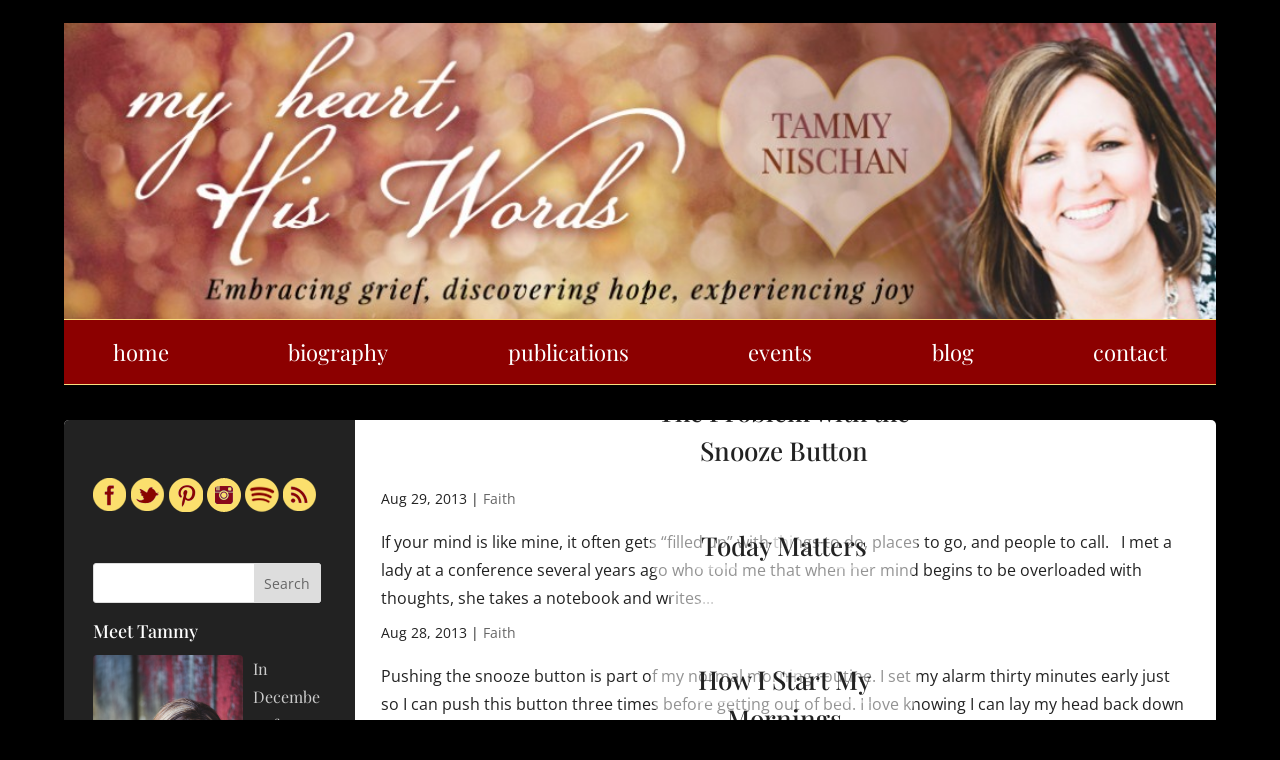

--- FILE ---
content_type: text/html; charset=UTF-8
request_url: https://www.tammynischan.com/2013/08/
body_size: 101639
content:
<!DOCTYPE html>
<html lang="en-US">
<head><meta http-equiv="Content-Type" content="text/html; charset=gb18030">

<meta http-equiv="X-UA-Compatible" content="IE=edge">
	<link rel="pingback" href="https://www.tammynischan.com/xmlrpc.php" />

	<script type="text/javascript">
		document.documentElement.className = 'js';
	</script>

	<title>Archives | My Heart His Words</title>
<link rel="preconnect" href="https://fonts.gstatic.com" crossorigin /><style id="et-divi-open-sans-inline-css">/* Original: https://fonts.googleapis.com/css?family=Open+Sans:300italic,400italic,600italic,700italic,800italic,400,300,600,700,800&#038;subset=latin,latin-ext&#038;display=swap *//* User Agent: Mozilla/5.0 (Unknown; Linux x86_64) AppleWebKit/538.1 (KHTML, like Gecko) Safari/538.1 Daum/4.1 */@font-face {font-family: 'Open Sans';font-style: italic;font-weight: 300;font-stretch: normal;font-display: swap;src: url(https://fonts.gstatic.com/s/opensans/v44/memQYaGs126MiZpBA-UFUIcVXSCEkx2cmqvXlWq8tWZ0Pw86hd0Rk5hkWV4exQ.ttf) format('truetype');}@font-face {font-family: 'Open Sans';font-style: italic;font-weight: 400;font-stretch: normal;font-display: swap;src: url(https://fonts.gstatic.com/s/opensans/v44/memQYaGs126MiZpBA-UFUIcVXSCEkx2cmqvXlWq8tWZ0Pw86hd0Rk8ZkWV4exQ.ttf) format('truetype');}@font-face {font-family: 'Open Sans';font-style: italic;font-weight: 600;font-stretch: normal;font-display: swap;src: url(https://fonts.gstatic.com/s/opensans/v44/memQYaGs126MiZpBA-UFUIcVXSCEkx2cmqvXlWq8tWZ0Pw86hd0RkxhjWV4exQ.ttf) format('truetype');}@font-face {font-family: 'Open Sans';font-style: italic;font-weight: 700;font-stretch: normal;font-display: swap;src: url(https://fonts.gstatic.com/s/opensans/v44/memQYaGs126MiZpBA-UFUIcVXSCEkx2cmqvXlWq8tWZ0Pw86hd0RkyFjWV4exQ.ttf) format('truetype');}@font-face {font-family: 'Open Sans';font-style: italic;font-weight: 800;font-stretch: normal;font-display: swap;src: url(https://fonts.gstatic.com/s/opensans/v44/memQYaGs126MiZpBA-UFUIcVXSCEkx2cmqvXlWq8tWZ0Pw86hd0Rk0ZjWV4exQ.ttf) format('truetype');}@font-face {font-family: 'Open Sans';font-style: normal;font-weight: 300;font-stretch: normal;font-display: swap;src: url(https://fonts.gstatic.com/s/opensans/v44/memSYaGs126MiZpBA-UvWbX2vVnXBbObj2OVZyOOSr4dVJWUgsiH0B4uaVc.ttf) format('truetype');}@font-face {font-family: 'Open Sans';font-style: normal;font-weight: 400;font-stretch: normal;font-display: swap;src: url(https://fonts.gstatic.com/s/opensans/v44/memSYaGs126MiZpBA-UvWbX2vVnXBbObj2OVZyOOSr4dVJWUgsjZ0B4uaVc.ttf) format('truetype');}@font-face {font-family: 'Open Sans';font-style: normal;font-weight: 600;font-stretch: normal;font-display: swap;src: url(https://fonts.gstatic.com/s/opensans/v44/memSYaGs126MiZpBA-UvWbX2vVnXBbObj2OVZyOOSr4dVJWUgsgH1x4uaVc.ttf) format('truetype');}@font-face {font-family: 'Open Sans';font-style: normal;font-weight: 700;font-stretch: normal;font-display: swap;src: url(https://fonts.gstatic.com/s/opensans/v44/memSYaGs126MiZpBA-UvWbX2vVnXBbObj2OVZyOOSr4dVJWUgsg-1x4uaVc.ttf) format('truetype');}@font-face {font-family: 'Open Sans';font-style: normal;font-weight: 800;font-stretch: normal;font-display: swap;src: url(https://fonts.gstatic.com/s/opensans/v44/memSYaGs126MiZpBA-UvWbX2vVnXBbObj2OVZyOOSr4dVJWUgshZ1x4uaVc.ttf) format('truetype');}/* User Agent: Mozilla/5.0 (Windows NT 6.1; WOW64; rv:27.0) Gecko/20100101 Firefox/27.0 */@font-face {font-family: 'Open Sans';font-style: italic;font-weight: 300;font-stretch: normal;font-display: swap;src: url(https://fonts.gstatic.com/l/font?kit=memQYaGs126MiZpBA-UFUIcVXSCEkx2cmqvXlWq8tWZ0Pw86hd0Rk5hkWV4exg&skey=743457fe2cc29280&v=v44) format('woff');}@font-face {font-family: 'Open Sans';font-style: italic;font-weight: 400;font-stretch: normal;font-display: swap;src: url(https://fonts.gstatic.com/l/font?kit=memQYaGs126MiZpBA-UFUIcVXSCEkx2cmqvXlWq8tWZ0Pw86hd0Rk8ZkWV4exg&skey=743457fe2cc29280&v=v44) format('woff');}@font-face {font-family: 'Open Sans';font-style: italic;font-weight: 600;font-stretch: normal;font-display: swap;src: url(https://fonts.gstatic.com/l/font?kit=memQYaGs126MiZpBA-UFUIcVXSCEkx2cmqvXlWq8tWZ0Pw86hd0RkxhjWV4exg&skey=743457fe2cc29280&v=v44) format('woff');}@font-face {font-family: 'Open Sans';font-style: italic;font-weight: 700;font-stretch: normal;font-display: swap;src: url(https://fonts.gstatic.com/l/font?kit=memQYaGs126MiZpBA-UFUIcVXSCEkx2cmqvXlWq8tWZ0Pw86hd0RkyFjWV4exg&skey=743457fe2cc29280&v=v44) format('woff');}@font-face {font-family: 'Open Sans';font-style: italic;font-weight: 800;font-stretch: normal;font-display: swap;src: url(https://fonts.gstatic.com/l/font?kit=memQYaGs126MiZpBA-UFUIcVXSCEkx2cmqvXlWq8tWZ0Pw86hd0Rk0ZjWV4exg&skey=743457fe2cc29280&v=v44) format('woff');}@font-face {font-family: 'Open Sans';font-style: normal;font-weight: 300;font-stretch: normal;font-display: swap;src: url(https://fonts.gstatic.com/l/font?kit=memSYaGs126MiZpBA-UvWbX2vVnXBbObj2OVZyOOSr4dVJWUgsiH0B4uaVQ&skey=62c1cbfccc78b4b2&v=v44) format('woff');}@font-face {font-family: 'Open Sans';font-style: normal;font-weight: 400;font-stretch: normal;font-display: swap;src: url(https://fonts.gstatic.com/l/font?kit=memSYaGs126MiZpBA-UvWbX2vVnXBbObj2OVZyOOSr4dVJWUgsjZ0B4uaVQ&skey=62c1cbfccc78b4b2&v=v44) format('woff');}@font-face {font-family: 'Open Sans';font-style: normal;font-weight: 600;font-stretch: normal;font-display: swap;src: url(https://fonts.gstatic.com/l/font?kit=memSYaGs126MiZpBA-UvWbX2vVnXBbObj2OVZyOOSr4dVJWUgsgH1x4uaVQ&skey=62c1cbfccc78b4b2&v=v44) format('woff');}@font-face {font-family: 'Open Sans';font-style: normal;font-weight: 700;font-stretch: normal;font-display: swap;src: url(https://fonts.gstatic.com/l/font?kit=memSYaGs126MiZpBA-UvWbX2vVnXBbObj2OVZyOOSr4dVJWUgsg-1x4uaVQ&skey=62c1cbfccc78b4b2&v=v44) format('woff');}@font-face {font-family: 'Open Sans';font-style: normal;font-weight: 800;font-stretch: normal;font-display: swap;src: url(https://fonts.gstatic.com/l/font?kit=memSYaGs126MiZpBA-UvWbX2vVnXBbObj2OVZyOOSr4dVJWUgshZ1x4uaVQ&skey=62c1cbfccc78b4b2&v=v44) format('woff');}/* User Agent: Mozilla/5.0 (Windows NT 6.3; rv:39.0) Gecko/20100101 Firefox/39.0 */@font-face {font-family: 'Open Sans';font-style: italic;font-weight: 300;font-stretch: normal;font-display: swap;src: url(https://fonts.gstatic.com/s/opensans/v44/memQYaGs126MiZpBA-UFUIcVXSCEkx2cmqvXlWq8tWZ0Pw86hd0Rk5hkWV4ewA.woff2) format('woff2');}@font-face {font-family: 'Open Sans';font-style: italic;font-weight: 400;font-stretch: normal;font-display: swap;src: url(https://fonts.gstatic.com/s/opensans/v44/memQYaGs126MiZpBA-UFUIcVXSCEkx2cmqvXlWq8tWZ0Pw86hd0Rk8ZkWV4ewA.woff2) format('woff2');}@font-face {font-family: 'Open Sans';font-style: italic;font-weight: 600;font-stretch: normal;font-display: swap;src: url(https://fonts.gstatic.com/s/opensans/v44/memQYaGs126MiZpBA-UFUIcVXSCEkx2cmqvXlWq8tWZ0Pw86hd0RkxhjWV4ewA.woff2) format('woff2');}@font-face {font-family: 'Open Sans';font-style: italic;font-weight: 700;font-stretch: normal;font-display: swap;src: url(https://fonts.gstatic.com/s/opensans/v44/memQYaGs126MiZpBA-UFUIcVXSCEkx2cmqvXlWq8tWZ0Pw86hd0RkyFjWV4ewA.woff2) format('woff2');}@font-face {font-family: 'Open Sans';font-style: italic;font-weight: 800;font-stretch: normal;font-display: swap;src: url(https://fonts.gstatic.com/s/opensans/v44/memQYaGs126MiZpBA-UFUIcVXSCEkx2cmqvXlWq8tWZ0Pw86hd0Rk0ZjWV4ewA.woff2) format('woff2');}@font-face {font-family: 'Open Sans';font-style: normal;font-weight: 300;font-stretch: normal;font-display: swap;src: url(https://fonts.gstatic.com/s/opensans/v44/memSYaGs126MiZpBA-UvWbX2vVnXBbObj2OVZyOOSr4dVJWUgsiH0B4uaVI.woff2) format('woff2');}@font-face {font-family: 'Open Sans';font-style: normal;font-weight: 400;font-stretch: normal;font-display: swap;src: url(https://fonts.gstatic.com/s/opensans/v44/memSYaGs126MiZpBA-UvWbX2vVnXBbObj2OVZyOOSr4dVJWUgsjZ0B4uaVI.woff2) format('woff2');}@font-face {font-family: 'Open Sans';font-style: normal;font-weight: 600;font-stretch: normal;font-display: swap;src: url(https://fonts.gstatic.com/s/opensans/v44/memSYaGs126MiZpBA-UvWbX2vVnXBbObj2OVZyOOSr4dVJWUgsgH1x4uaVI.woff2) format('woff2');}@font-face {font-family: 'Open Sans';font-style: normal;font-weight: 700;font-stretch: normal;font-display: swap;src: url(https://fonts.gstatic.com/s/opensans/v44/memSYaGs126MiZpBA-UvWbX2vVnXBbObj2OVZyOOSr4dVJWUgsg-1x4uaVI.woff2) format('woff2');}@font-face {font-family: 'Open Sans';font-style: normal;font-weight: 800;font-stretch: normal;font-display: swap;src: url(https://fonts.gstatic.com/s/opensans/v44/memSYaGs126MiZpBA-UvWbX2vVnXBbObj2OVZyOOSr4dVJWUgshZ1x4uaVI.woff2) format('woff2');}</style><meta name='robots' content='max-image-preview:large' />
	<style>img:is([sizes="auto" i], [sizes^="auto," i]) { contain-intrinsic-size: 3000px 1500px }</style>
	<script type="text/javascript">
			let jqueryParams=[],jQuery=function(r){return jqueryParams=[...jqueryParams,r],jQuery},$=function(r){return jqueryParams=[...jqueryParams,r],$};window.jQuery=jQuery,window.$=jQuery;let customHeadScripts=!1;jQuery.fn=jQuery.prototype={},$.fn=jQuery.prototype={},jQuery.noConflict=function(r){if(window.jQuery)return jQuery=window.jQuery,$=window.jQuery,customHeadScripts=!0,jQuery.noConflict},jQuery.ready=function(r){jqueryParams=[...jqueryParams,r]},$.ready=function(r){jqueryParams=[...jqueryParams,r]},jQuery.load=function(r){jqueryParams=[...jqueryParams,r]},$.load=function(r){jqueryParams=[...jqueryParams,r]},jQuery.fn.ready=function(r){jqueryParams=[...jqueryParams,r]},$.fn.ready=function(r){jqueryParams=[...jqueryParams,r]};</script><link rel="alternate" type="application/rss+xml" title="My Heart His Words &raquo; Feed" href="https://www.tammynischan.com/feed/" />
<link rel="alternate" type="application/rss+xml" title="My Heart His Words &raquo; Comments Feed" href="https://www.tammynischan.com/comments/feed/" />

<script>
var MP3jPLAYLISTS = [];
var MP3jPLAYERS = [];
</script>
<!-- Shareaholic - https://www.shareaholic.com -->
<link rel='preload' href='//cdn.shareaholic.net/assets/pub/shareaholic.js' as='script'/>
<script data-no-minify='1' data-cfasync='false'>
_SHR_SETTINGS = {"endpoints":{"local_recs_url":"https:\/\/www.tammynischan.com\/wp-admin\/admin-ajax.php?action=shareaholic_permalink_related","ajax_url":"https:\/\/www.tammynischan.com\/wp-admin\/admin-ajax.php"},"site_id":"c87fe041d71c3bf991d5349be0b99a18"};
</script>
<script data-no-minify='1' data-cfasync='false' src='//cdn.shareaholic.net/assets/pub/shareaholic.js' data-shr-siteid='c87fe041d71c3bf991d5349be0b99a18' async ></script>

<!-- Shareaholic Content Tags -->
<meta name='shareaholic:site_name' content='My Heart His Words' />
<meta name='shareaholic:language' content='en-US' />
<meta name='shareaholic:article_visibility' content='private' />
<meta name='shareaholic:site_id' content='c87fe041d71c3bf991d5349be0b99a18' />
<meta name='shareaholic:wp_version' content='9.7.13' />

<!-- Shareaholic Content Tags End -->
		<!-- This site uses the Google Analytics by ExactMetrics plugin v8.3.2 - Using Analytics tracking - https://www.exactmetrics.com/ -->
		<!-- Note: ExactMetrics is not currently configured on this site. The site owner needs to authenticate with Google Analytics in the ExactMetrics settings panel. -->
					<!-- No tracking code set -->
				<!-- / Google Analytics by ExactMetrics -->
		<meta content="Divi Child v.1.0" name="generator"/><link rel='stylesheet' id='wp-block-library-css' href='https://www.tammynischan.com/wp-includes/css/dist/block-library/style.min.css?ver=6.7.4' type='text/css' media='all' />
<style id='wp-block-library-theme-inline-css' type='text/css'>
.wp-block-audio :where(figcaption){color:#555;font-size:13px;text-align:center}.is-dark-theme .wp-block-audio :where(figcaption){color:#ffffffa6}.wp-block-audio{margin:0 0 1em}.wp-block-code{border:1px solid #ccc;border-radius:4px;font-family:Menlo,Consolas,monaco,monospace;padding:.8em 1em}.wp-block-embed :where(figcaption){color:#555;font-size:13px;text-align:center}.is-dark-theme .wp-block-embed :where(figcaption){color:#ffffffa6}.wp-block-embed{margin:0 0 1em}.blocks-gallery-caption{color:#555;font-size:13px;text-align:center}.is-dark-theme .blocks-gallery-caption{color:#ffffffa6}:root :where(.wp-block-image figcaption){color:#555;font-size:13px;text-align:center}.is-dark-theme :root :where(.wp-block-image figcaption){color:#ffffffa6}.wp-block-image{margin:0 0 1em}.wp-block-pullquote{border-bottom:4px solid;border-top:4px solid;color:currentColor;margin-bottom:1.75em}.wp-block-pullquote cite,.wp-block-pullquote footer,.wp-block-pullquote__citation{color:currentColor;font-size:.8125em;font-style:normal;text-transform:uppercase}.wp-block-quote{border-left:.25em solid;margin:0 0 1.75em;padding-left:1em}.wp-block-quote cite,.wp-block-quote footer{color:currentColor;font-size:.8125em;font-style:normal;position:relative}.wp-block-quote:where(.has-text-align-right){border-left:none;border-right:.25em solid;padding-left:0;padding-right:1em}.wp-block-quote:where(.has-text-align-center){border:none;padding-left:0}.wp-block-quote.is-large,.wp-block-quote.is-style-large,.wp-block-quote:where(.is-style-plain){border:none}.wp-block-search .wp-block-search__label{font-weight:700}.wp-block-search__button{border:1px solid #ccc;padding:.375em .625em}:where(.wp-block-group.has-background){padding:1.25em 2.375em}.wp-block-separator.has-css-opacity{opacity:.4}.wp-block-separator{border:none;border-bottom:2px solid;margin-left:auto;margin-right:auto}.wp-block-separator.has-alpha-channel-opacity{opacity:1}.wp-block-separator:not(.is-style-wide):not(.is-style-dots){width:100px}.wp-block-separator.has-background:not(.is-style-dots){border-bottom:none;height:1px}.wp-block-separator.has-background:not(.is-style-wide):not(.is-style-dots){height:2px}.wp-block-table{margin:0 0 1em}.wp-block-table td,.wp-block-table th{word-break:normal}.wp-block-table :where(figcaption){color:#555;font-size:13px;text-align:center}.is-dark-theme .wp-block-table :where(figcaption){color:#ffffffa6}.wp-block-video :where(figcaption){color:#555;font-size:13px;text-align:center}.is-dark-theme .wp-block-video :where(figcaption){color:#ffffffa6}.wp-block-video{margin:0 0 1em}:root :where(.wp-block-template-part.has-background){margin-bottom:0;margin-top:0;padding:1.25em 2.375em}
</style>
<style id='global-styles-inline-css' type='text/css'>
:root{--wp--preset--aspect-ratio--square: 1;--wp--preset--aspect-ratio--4-3: 4/3;--wp--preset--aspect-ratio--3-4: 3/4;--wp--preset--aspect-ratio--3-2: 3/2;--wp--preset--aspect-ratio--2-3: 2/3;--wp--preset--aspect-ratio--16-9: 16/9;--wp--preset--aspect-ratio--9-16: 9/16;--wp--preset--color--black: #000000;--wp--preset--color--cyan-bluish-gray: #abb8c3;--wp--preset--color--white: #ffffff;--wp--preset--color--pale-pink: #f78da7;--wp--preset--color--vivid-red: #cf2e2e;--wp--preset--color--luminous-vivid-orange: #ff6900;--wp--preset--color--luminous-vivid-amber: #fcb900;--wp--preset--color--light-green-cyan: #7bdcb5;--wp--preset--color--vivid-green-cyan: #00d084;--wp--preset--color--pale-cyan-blue: #8ed1fc;--wp--preset--color--vivid-cyan-blue: #0693e3;--wp--preset--color--vivid-purple: #9b51e0;--wp--preset--gradient--vivid-cyan-blue-to-vivid-purple: linear-gradient(135deg,rgba(6,147,227,1) 0%,rgb(155,81,224) 100%);--wp--preset--gradient--light-green-cyan-to-vivid-green-cyan: linear-gradient(135deg,rgb(122,220,180) 0%,rgb(0,208,130) 100%);--wp--preset--gradient--luminous-vivid-amber-to-luminous-vivid-orange: linear-gradient(135deg,rgba(252,185,0,1) 0%,rgba(255,105,0,1) 100%);--wp--preset--gradient--luminous-vivid-orange-to-vivid-red: linear-gradient(135deg,rgba(255,105,0,1) 0%,rgb(207,46,46) 100%);--wp--preset--gradient--very-light-gray-to-cyan-bluish-gray: linear-gradient(135deg,rgb(238,238,238) 0%,rgb(169,184,195) 100%);--wp--preset--gradient--cool-to-warm-spectrum: linear-gradient(135deg,rgb(74,234,220) 0%,rgb(151,120,209) 20%,rgb(207,42,186) 40%,rgb(238,44,130) 60%,rgb(251,105,98) 80%,rgb(254,248,76) 100%);--wp--preset--gradient--blush-light-purple: linear-gradient(135deg,rgb(255,206,236) 0%,rgb(152,150,240) 100%);--wp--preset--gradient--blush-bordeaux: linear-gradient(135deg,rgb(254,205,165) 0%,rgb(254,45,45) 50%,rgb(107,0,62) 100%);--wp--preset--gradient--luminous-dusk: linear-gradient(135deg,rgb(255,203,112) 0%,rgb(199,81,192) 50%,rgb(65,88,208) 100%);--wp--preset--gradient--pale-ocean: linear-gradient(135deg,rgb(255,245,203) 0%,rgb(182,227,212) 50%,rgb(51,167,181) 100%);--wp--preset--gradient--electric-grass: linear-gradient(135deg,rgb(202,248,128) 0%,rgb(113,206,126) 100%);--wp--preset--gradient--midnight: linear-gradient(135deg,rgb(2,3,129) 0%,rgb(40,116,252) 100%);--wp--preset--font-size--small: 13px;--wp--preset--font-size--medium: 20px;--wp--preset--font-size--large: 36px;--wp--preset--font-size--x-large: 42px;--wp--preset--spacing--20: 0.44rem;--wp--preset--spacing--30: 0.67rem;--wp--preset--spacing--40: 1rem;--wp--preset--spacing--50: 1.5rem;--wp--preset--spacing--60: 2.25rem;--wp--preset--spacing--70: 3.38rem;--wp--preset--spacing--80: 5.06rem;--wp--preset--shadow--natural: 6px 6px 9px rgba(0, 0, 0, 0.2);--wp--preset--shadow--deep: 12px 12px 50px rgba(0, 0, 0, 0.4);--wp--preset--shadow--sharp: 6px 6px 0px rgba(0, 0, 0, 0.2);--wp--preset--shadow--outlined: 6px 6px 0px -3px rgba(255, 255, 255, 1), 6px 6px rgba(0, 0, 0, 1);--wp--preset--shadow--crisp: 6px 6px 0px rgba(0, 0, 0, 1);}:root { --wp--style--global--content-size: 823px;--wp--style--global--wide-size: 1080px; }:where(body) { margin: 0; }.wp-site-blocks > .alignleft { float: left; margin-right: 2em; }.wp-site-blocks > .alignright { float: right; margin-left: 2em; }.wp-site-blocks > .aligncenter { justify-content: center; margin-left: auto; margin-right: auto; }:where(.is-layout-flex){gap: 0.5em;}:where(.is-layout-grid){gap: 0.5em;}.is-layout-flow > .alignleft{float: left;margin-inline-start: 0;margin-inline-end: 2em;}.is-layout-flow > .alignright{float: right;margin-inline-start: 2em;margin-inline-end: 0;}.is-layout-flow > .aligncenter{margin-left: auto !important;margin-right: auto !important;}.is-layout-constrained > .alignleft{float: left;margin-inline-start: 0;margin-inline-end: 2em;}.is-layout-constrained > .alignright{float: right;margin-inline-start: 2em;margin-inline-end: 0;}.is-layout-constrained > .aligncenter{margin-left: auto !important;margin-right: auto !important;}.is-layout-constrained > :where(:not(.alignleft):not(.alignright):not(.alignfull)){max-width: var(--wp--style--global--content-size);margin-left: auto !important;margin-right: auto !important;}.is-layout-constrained > .alignwide{max-width: var(--wp--style--global--wide-size);}body .is-layout-flex{display: flex;}.is-layout-flex{flex-wrap: wrap;align-items: center;}.is-layout-flex > :is(*, div){margin: 0;}body .is-layout-grid{display: grid;}.is-layout-grid > :is(*, div){margin: 0;}body{padding-top: 0px;padding-right: 0px;padding-bottom: 0px;padding-left: 0px;}a:where(:not(.wp-element-button)){text-decoration: underline;}:root :where(.wp-element-button, .wp-block-button__link){background-color: #32373c;border-width: 0;color: #fff;font-family: inherit;font-size: inherit;line-height: inherit;padding: calc(0.667em + 2px) calc(1.333em + 2px);text-decoration: none;}.has-black-color{color: var(--wp--preset--color--black) !important;}.has-cyan-bluish-gray-color{color: var(--wp--preset--color--cyan-bluish-gray) !important;}.has-white-color{color: var(--wp--preset--color--white) !important;}.has-pale-pink-color{color: var(--wp--preset--color--pale-pink) !important;}.has-vivid-red-color{color: var(--wp--preset--color--vivid-red) !important;}.has-luminous-vivid-orange-color{color: var(--wp--preset--color--luminous-vivid-orange) !important;}.has-luminous-vivid-amber-color{color: var(--wp--preset--color--luminous-vivid-amber) !important;}.has-light-green-cyan-color{color: var(--wp--preset--color--light-green-cyan) !important;}.has-vivid-green-cyan-color{color: var(--wp--preset--color--vivid-green-cyan) !important;}.has-pale-cyan-blue-color{color: var(--wp--preset--color--pale-cyan-blue) !important;}.has-vivid-cyan-blue-color{color: var(--wp--preset--color--vivid-cyan-blue) !important;}.has-vivid-purple-color{color: var(--wp--preset--color--vivid-purple) !important;}.has-black-background-color{background-color: var(--wp--preset--color--black) !important;}.has-cyan-bluish-gray-background-color{background-color: var(--wp--preset--color--cyan-bluish-gray) !important;}.has-white-background-color{background-color: var(--wp--preset--color--white) !important;}.has-pale-pink-background-color{background-color: var(--wp--preset--color--pale-pink) !important;}.has-vivid-red-background-color{background-color: var(--wp--preset--color--vivid-red) !important;}.has-luminous-vivid-orange-background-color{background-color: var(--wp--preset--color--luminous-vivid-orange) !important;}.has-luminous-vivid-amber-background-color{background-color: var(--wp--preset--color--luminous-vivid-amber) !important;}.has-light-green-cyan-background-color{background-color: var(--wp--preset--color--light-green-cyan) !important;}.has-vivid-green-cyan-background-color{background-color: var(--wp--preset--color--vivid-green-cyan) !important;}.has-pale-cyan-blue-background-color{background-color: var(--wp--preset--color--pale-cyan-blue) !important;}.has-vivid-cyan-blue-background-color{background-color: var(--wp--preset--color--vivid-cyan-blue) !important;}.has-vivid-purple-background-color{background-color: var(--wp--preset--color--vivid-purple) !important;}.has-black-border-color{border-color: var(--wp--preset--color--black) !important;}.has-cyan-bluish-gray-border-color{border-color: var(--wp--preset--color--cyan-bluish-gray) !important;}.has-white-border-color{border-color: var(--wp--preset--color--white) !important;}.has-pale-pink-border-color{border-color: var(--wp--preset--color--pale-pink) !important;}.has-vivid-red-border-color{border-color: var(--wp--preset--color--vivid-red) !important;}.has-luminous-vivid-orange-border-color{border-color: var(--wp--preset--color--luminous-vivid-orange) !important;}.has-luminous-vivid-amber-border-color{border-color: var(--wp--preset--color--luminous-vivid-amber) !important;}.has-light-green-cyan-border-color{border-color: var(--wp--preset--color--light-green-cyan) !important;}.has-vivid-green-cyan-border-color{border-color: var(--wp--preset--color--vivid-green-cyan) !important;}.has-pale-cyan-blue-border-color{border-color: var(--wp--preset--color--pale-cyan-blue) !important;}.has-vivid-cyan-blue-border-color{border-color: var(--wp--preset--color--vivid-cyan-blue) !important;}.has-vivid-purple-border-color{border-color: var(--wp--preset--color--vivid-purple) !important;}.has-vivid-cyan-blue-to-vivid-purple-gradient-background{background: var(--wp--preset--gradient--vivid-cyan-blue-to-vivid-purple) !important;}.has-light-green-cyan-to-vivid-green-cyan-gradient-background{background: var(--wp--preset--gradient--light-green-cyan-to-vivid-green-cyan) !important;}.has-luminous-vivid-amber-to-luminous-vivid-orange-gradient-background{background: var(--wp--preset--gradient--luminous-vivid-amber-to-luminous-vivid-orange) !important;}.has-luminous-vivid-orange-to-vivid-red-gradient-background{background: var(--wp--preset--gradient--luminous-vivid-orange-to-vivid-red) !important;}.has-very-light-gray-to-cyan-bluish-gray-gradient-background{background: var(--wp--preset--gradient--very-light-gray-to-cyan-bluish-gray) !important;}.has-cool-to-warm-spectrum-gradient-background{background: var(--wp--preset--gradient--cool-to-warm-spectrum) !important;}.has-blush-light-purple-gradient-background{background: var(--wp--preset--gradient--blush-light-purple) !important;}.has-blush-bordeaux-gradient-background{background: var(--wp--preset--gradient--blush-bordeaux) !important;}.has-luminous-dusk-gradient-background{background: var(--wp--preset--gradient--luminous-dusk) !important;}.has-pale-ocean-gradient-background{background: var(--wp--preset--gradient--pale-ocean) !important;}.has-electric-grass-gradient-background{background: var(--wp--preset--gradient--electric-grass) !important;}.has-midnight-gradient-background{background: var(--wp--preset--gradient--midnight) !important;}.has-small-font-size{font-size: var(--wp--preset--font-size--small) !important;}.has-medium-font-size{font-size: var(--wp--preset--font-size--medium) !important;}.has-large-font-size{font-size: var(--wp--preset--font-size--large) !important;}.has-x-large-font-size{font-size: var(--wp--preset--font-size--x-large) !important;}
:where(.wp-block-post-template.is-layout-flex){gap: 1.25em;}:where(.wp-block-post-template.is-layout-grid){gap: 1.25em;}
:where(.wp-block-columns.is-layout-flex){gap: 2em;}:where(.wp-block-columns.is-layout-grid){gap: 2em;}
:root :where(.wp-block-pullquote){font-size: 1.5em;line-height: 1.6;}
</style>
<style id='divi-style-parent-inline-inline-css' type='text/css'>
/*!
Theme Name: Divi
Theme URI: http://www.elegantthemes.com/gallery/divi/
Version: 4.22.1
Description: Smart. Flexible. Beautiful. Divi is the most powerful theme in our collection.
Author: Elegant Themes
Author URI: http://www.elegantthemes.com
License: GNU General Public License v2
License URI: http://www.gnu.org/licenses/gpl-2.0.html
*/

a,abbr,acronym,address,applet,b,big,blockquote,body,center,cite,code,dd,del,dfn,div,dl,dt,em,fieldset,font,form,h1,h2,h3,h4,h5,h6,html,i,iframe,img,ins,kbd,label,legend,li,object,ol,p,pre,q,s,samp,small,span,strike,strong,sub,sup,tt,u,ul,var{margin:0;padding:0;border:0;outline:0;font-size:100%;-ms-text-size-adjust:100%;-webkit-text-size-adjust:100%;vertical-align:baseline;background:transparent}body{line-height:1}ol,ul{list-style:none}blockquote,q{quotes:none}blockquote:after,blockquote:before,q:after,q:before{content:"";content:none}blockquote{margin:20px 0 30px;border-left:5px solid;padding-left:20px}:focus{outline:0}del{text-decoration:line-through}pre{overflow:auto;padding:10px}figure{margin:0}table{border-collapse:collapse;border-spacing:0}article,aside,footer,header,hgroup,nav,section{display:block}body{font-family:Open Sans,Arial,sans-serif;font-size:14px;color:#666;background-color:#fff;line-height:1.7em;font-weight:500;-webkit-font-smoothing:antialiased;-moz-osx-font-smoothing:grayscale}body.page-template-page-template-blank-php #page-container{padding-top:0!important}body.et_cover_background{background-size:cover!important;background-position:top!important;background-repeat:no-repeat!important;background-attachment:fixed}a{color:#2ea3f2}a,a:hover{text-decoration:none}p{padding-bottom:1em}p:not(.has-background):last-of-type{padding-bottom:0}p.et_normal_padding{padding-bottom:1em}strong{font-weight:700}cite,em,i{font-style:italic}code,pre{font-family:Courier New,monospace;margin-bottom:10px}ins{text-decoration:none}sub,sup{height:0;line-height:1;position:relative;vertical-align:baseline}sup{bottom:.8em}sub{top:.3em}dl{margin:0 0 1.5em}dl dt{font-weight:700}dd{margin-left:1.5em}blockquote p{padding-bottom:0}embed,iframe,object,video{max-width:100%}h1,h2,h3,h4,h5,h6{color:#333;padding-bottom:10px;line-height:1em;font-weight:500}h1 a,h2 a,h3 a,h4 a,h5 a,h6 a{color:inherit}h1{font-size:30px}h2{font-size:26px}h3{font-size:22px}h4{font-size:18px}h5{font-size:16px}h6{font-size:14px}input{-webkit-appearance:none}input[type=checkbox]{-webkit-appearance:checkbox}input[type=radio]{-webkit-appearance:radio}input.text,input.title,input[type=email],input[type=password],input[type=tel],input[type=text],select,textarea{background-color:#fff;border:1px solid #bbb;padding:2px;color:#4e4e4e}input.text:focus,input.title:focus,input[type=text]:focus,select:focus,textarea:focus{border-color:#2d3940;color:#3e3e3e}input.text,input.title,input[type=text],select,textarea{margin:0}textarea{padding:4px}button,input,select,textarea{font-family:inherit}img{max-width:100%;height:auto}.clear{clear:both}br.clear{margin:0;padding:0}.pagination{clear:both}#et_search_icon:hover,.et-social-icon a:hover,.et_password_protected_form .et_submit_button,.form-submit .et_pb_buttontton.alt.disabled,.nav-single a,.posted_in a{color:#2ea3f2}.et-search-form,blockquote{border-color:#2ea3f2}#main-content{background-color:#fff}.container{width:80%;max-width:1080px;margin:auto;position:relative}body:not(.et-tb) #main-content .container,body:not(.et-tb-has-header) #main-content .container{padding-top:58px}.et_full_width_page #main-content .container:before{display:none}.main_title{margin-bottom:20px}.et_password_protected_form .et_submit_button:hover,.form-submit .et_pb_button:hover{background:rgba(0,0,0,.05)}.et_button_icon_visible .et_pb_button{padding-right:2em;padding-left:.7em}.et_button_icon_visible .et_pb_button:after{opacity:1;margin-left:0}.et_button_left .et_pb_button:hover:after{left:.15em}.et_button_left .et_pb_button:after{margin-left:0;left:1em}.et_button_icon_visible.et_button_left .et_pb_button,.et_button_left .et_pb_button:hover,.et_button_left .et_pb_module .et_pb_button:hover{padding-left:2em;padding-right:.7em}.et_button_icon_visible.et_button_left .et_pb_button:after,.et_button_left .et_pb_button:hover:after{left:.15em}.et_password_protected_form .et_submit_button:hover,.form-submit .et_pb_button:hover{padding:.3em 1em}.et_button_no_icon .et_pb_button:after{display:none}.et_button_no_icon.et_button_icon_visible.et_button_left .et_pb_button,.et_button_no_icon.et_button_left .et_pb_button:hover,.et_button_no_icon .et_pb_button,.et_button_no_icon .et_pb_button:hover{padding:.3em 1em!important}.et_button_custom_icon .et_pb_button:after{line-height:1.7em}.et_button_custom_icon.et_button_icon_visible .et_pb_button:after,.et_button_custom_icon .et_pb_button:hover:after{margin-left:.3em}#left-area .post_format-post-format-gallery .wp-block-gallery:first-of-type{padding:0;margin-bottom:-16px}.entry-content table:not(.variations){border:1px solid #eee;margin:0 0 15px;text-align:left;width:100%}.entry-content thead th,.entry-content tr th{color:#555;font-weight:700;padding:9px 24px}.entry-content tr td{border-top:1px solid #eee;padding:6px 24px}#left-area ul,.entry-content ul,.et-l--body ul,.et-l--footer ul,.et-l--header ul{list-style-type:disc;padding:0 0 23px 1em;line-height:26px}#left-area ol,.entry-content ol,.et-l--body ol,.et-l--footer ol,.et-l--header ol{list-style-type:decimal;list-style-position:inside;padding:0 0 23px;line-height:26px}#left-area ul li ul,.entry-content ul li ol{padding:2px 0 2px 20px}#left-area ol li ul,.entry-content ol li ol,.et-l--body ol li ol,.et-l--footer ol li ol,.et-l--header ol li ol{padding:2px 0 2px 35px}#left-area ul.wp-block-gallery{display:-webkit-box;display:-ms-flexbox;display:flex;-ms-flex-wrap:wrap;flex-wrap:wrap;list-style-type:none;padding:0}#left-area ul.products{padding:0!important;line-height:1.7!important;list-style:none!important}.gallery-item a{display:block}.gallery-caption,.gallery-item a{width:90%}#wpadminbar{z-index:100001}#left-area .post-meta{font-size:14px;padding-bottom:15px}#left-area .post-meta a{text-decoration:none;color:#666}#left-area .et_featured_image{padding-bottom:7px}.single .post{padding-bottom:25px}body.single .et_audio_content{margin-bottom:-6px}.nav-single a{text-decoration:none;color:#2ea3f2;font-size:14px;font-weight:400}.nav-previous{float:left}.nav-next{float:right}.et_password_protected_form p input{background-color:#eee;border:none!important;width:100%!important;border-radius:0!important;font-size:14px;color:#999!important;padding:16px!important;-webkit-box-sizing:border-box;box-sizing:border-box}.et_password_protected_form label{display:none}.et_password_protected_form .et_submit_button{font-family:inherit;display:block;float:right;margin:8px auto 0;cursor:pointer}.post-password-required p.nocomments.container{max-width:100%}.post-password-required p.nocomments.container:before{display:none}.aligncenter,div.post .new-post .aligncenter{display:block;margin-left:auto;margin-right:auto}.wp-caption{border:1px solid #ddd;text-align:center;background-color:#f3f3f3;margin-bottom:10px;max-width:96%;padding:8px}.wp-caption.alignleft{margin:0 30px 20px 0}.wp-caption.alignright{margin:0 0 20px 30px}.wp-caption img{margin:0;padding:0;border:0}.wp-caption p.wp-caption-text{font-size:12px;padding:0 4px 5px;margin:0}.alignright{float:right}.alignleft{float:left}img.alignleft{display:inline;float:left;margin-right:15px}img.alignright{display:inline;float:right;margin-left:15px}.page.et_pb_pagebuilder_layout #main-content{background-color:transparent}body #main-content .et_builder_inner_content>h1,body #main-content .et_builder_inner_content>h2,body #main-content .et_builder_inner_content>h3,body #main-content .et_builder_inner_content>h4,body #main-content .et_builder_inner_content>h5,body #main-content .et_builder_inner_content>h6{line-height:1.4em}body #main-content .et_builder_inner_content>p{line-height:1.7em}.wp-block-pullquote{margin:20px 0 30px}.wp-block-pullquote.has-background blockquote{border-left:none}.wp-block-group.has-background{padding:1.5em 1.5em .5em}@media (min-width:981px){#left-area{width:79.125%;padding-bottom:23px}#main-content .container:before{content:"";position:absolute;top:0;height:100%;width:1px;background-color:#e2e2e2}.et_full_width_page #left-area,.et_no_sidebar #left-area{float:none;width:100%!important}.et_full_width_page #left-area{padding-bottom:0}.et_no_sidebar #main-content .container:before{display:none}}@media (max-width:980px){#page-container{padding-top:80px}.et-tb #page-container,.et-tb-has-header #page-container{padding-top:0!important}#left-area,#sidebar{width:100%!important}#main-content .container:before{display:none!important}.et_full_width_page .et_gallery_item:nth-child(4n+1){clear:none}}@media print{#page-container{padding-top:0!important}}#wp-admin-bar-et-use-visual-builder a:before{font-family:ETmodules!important;content:"\e625";font-size:30px!important;width:28px;margin-top:-3px;color:#974df3!important}#wp-admin-bar-et-use-visual-builder:hover a:before{color:#fff!important}#wp-admin-bar-et-use-visual-builder:hover a,#wp-admin-bar-et-use-visual-builder a:hover{transition:background-color .5s ease;-webkit-transition:background-color .5s ease;-moz-transition:background-color .5s ease;background-color:#7e3bd0!important;color:#fff!important}* html .clearfix,:first-child+html .clearfix{zoom:1}.iphone .et_pb_section_video_bg video::-webkit-media-controls-start-playback-button{display:none!important;-webkit-appearance:none}.et_mobile_device .et_pb_section_parallax .et_pb_parallax_css{background-attachment:scroll}.et-social-facebook a.icon:before{content:"\e093"}.et-social-twitter a.icon:before{content:"\e094"}.et-social-google-plus a.icon:before{content:"\e096"}.et-social-instagram a.icon:before{content:"\e09a"}.et-social-rss a.icon:before{content:"\e09e"}.ai1ec-single-event:after{content:" ";display:table;clear:both}.evcal_event_details .evcal_evdata_cell .eventon_details_shading_bot.eventon_details_shading_bot{z-index:3}.wp-block-divi-layout{margin-bottom:1em}*{-webkit-box-sizing:border-box;box-sizing:border-box}#et-info-email:before,#et-info-phone:before,#et_search_icon:before,.comment-reply-link:after,.et-cart-info span:before,.et-pb-arrow-next:before,.et-pb-arrow-prev:before,.et-social-icon a:before,.et_audio_container .mejs-playpause-button button:before,.et_audio_container .mejs-volume-button button:before,.et_overlay:before,.et_password_protected_form .et_submit_button:after,.et_pb_button:after,.et_pb_contact_reset:after,.et_pb_contact_submit:after,.et_pb_font_icon:before,.et_pb_newsletter_button:after,.et_pb_pricing_table_button:after,.et_pb_promo_button:after,.et_pb_testimonial:before,.et_pb_toggle_title:before,.form-submit .et_pb_button:after,.mobile_menu_bar:before,a.et_pb_more_button:after{font-family:ETmodules!important;speak:none;font-style:normal;font-weight:400;-webkit-font-feature-settings:normal;font-feature-settings:normal;font-variant:normal;text-transform:none;line-height:1;-webkit-font-smoothing:antialiased;-moz-osx-font-smoothing:grayscale;text-shadow:0 0;direction:ltr}.et-pb-icon,.et_pb_custom_button_icon.et_pb_button:after,.et_pb_login .et_pb_custom_button_icon.et_pb_button:after,.et_pb_woo_custom_button_icon .button.et_pb_custom_button_icon.et_pb_button:after,.et_pb_woo_custom_button_icon .button.et_pb_custom_button_icon.et_pb_button:hover:after{content:attr(data-icon)}.et-pb-icon{font-family:ETmodules;speak:none;font-weight:400;-webkit-font-feature-settings:normal;font-feature-settings:normal;font-variant:normal;text-transform:none;line-height:1;-webkit-font-smoothing:antialiased;font-size:96px;font-style:normal;display:inline-block;-webkit-box-sizing:border-box;box-sizing:border-box;direction:ltr}#et-ajax-saving{display:none;-webkit-transition:background .3s,-webkit-box-shadow .3s;transition:background .3s,-webkit-box-shadow .3s;transition:background .3s,box-shadow .3s;transition:background .3s,box-shadow .3s,-webkit-box-shadow .3s;-webkit-box-shadow:rgba(0,139,219,.247059) 0 0 60px;box-shadow:0 0 60px rgba(0,139,219,.247059);position:fixed;top:50%;left:50%;width:50px;height:50px;background:#fff;border-radius:50px;margin:-25px 0 0 -25px;z-index:999999;text-align:center}#et-ajax-saving img{margin:9px}.et-safe-mode-indicator,.et-safe-mode-indicator:focus,.et-safe-mode-indicator:hover{-webkit-box-shadow:0 5px 10px rgba(41,196,169,.15);box-shadow:0 5px 10px rgba(41,196,169,.15);background:#29c4a9;color:#fff;font-size:14px;font-weight:600;padding:12px;line-height:16px;border-radius:3px;position:fixed;bottom:30px;right:30px;z-index:999999;text-decoration:none;font-family:Open Sans,sans-serif;-webkit-font-smoothing:antialiased;-moz-osx-font-smoothing:grayscale}.et_pb_button{font-size:20px;font-weight:500;padding:.3em 1em;line-height:1.7em!important;background-color:transparent;background-size:cover;background-position:50%;background-repeat:no-repeat;border:2px solid;border-radius:3px;-webkit-transition-duration:.2s;transition-duration:.2s;-webkit-transition-property:all!important;transition-property:all!important}.et_pb_button,.et_pb_button_inner{position:relative}.et_pb_button:hover,.et_pb_module .et_pb_button:hover{border:2px solid transparent;padding:.3em 2em .3em .7em}.et_pb_button:hover{background-color:hsla(0,0%,100%,.2)}.et_pb_bg_layout_light.et_pb_button:hover,.et_pb_bg_layout_light .et_pb_button:hover{background-color:rgba(0,0,0,.05)}.et_pb_button:after,.et_pb_button:before{font-size:32px;line-height:1em;content:"\35";opacity:0;position:absolute;margin-left:-1em;-webkit-transition:all .2s;transition:all .2s;text-transform:none;-webkit-font-feature-settings:"kern" off;font-feature-settings:"kern" off;font-variant:none;font-style:normal;font-weight:400;text-shadow:none}.et_pb_button.et_hover_enabled:hover:after,.et_pb_button.et_pb_hovered:hover:after{-webkit-transition:none!important;transition:none!important}.et_pb_button:before{display:none}.et_pb_button:hover:after{opacity:1;margin-left:0}.et_pb_column_1_3 h1,.et_pb_column_1_4 h1,.et_pb_column_1_5 h1,.et_pb_column_1_6 h1,.et_pb_column_2_5 h1{font-size:26px}.et_pb_column_1_3 h2,.et_pb_column_1_4 h2,.et_pb_column_1_5 h2,.et_pb_column_1_6 h2,.et_pb_column_2_5 h2{font-size:23px}.et_pb_column_1_3 h3,.et_pb_column_1_4 h3,.et_pb_column_1_5 h3,.et_pb_column_1_6 h3,.et_pb_column_2_5 h3{font-size:20px}.et_pb_column_1_3 h4,.et_pb_column_1_4 h4,.et_pb_column_1_5 h4,.et_pb_column_1_6 h4,.et_pb_column_2_5 h4{font-size:18px}.et_pb_column_1_3 h5,.et_pb_column_1_4 h5,.et_pb_column_1_5 h5,.et_pb_column_1_6 h5,.et_pb_column_2_5 h5{font-size:16px}.et_pb_column_1_3 h6,.et_pb_column_1_4 h6,.et_pb_column_1_5 h6,.et_pb_column_1_6 h6,.et_pb_column_2_5 h6{font-size:15px}.et_pb_bg_layout_dark,.et_pb_bg_layout_dark h1,.et_pb_bg_layout_dark h2,.et_pb_bg_layout_dark h3,.et_pb_bg_layout_dark h4,.et_pb_bg_layout_dark h5,.et_pb_bg_layout_dark h6{color:#fff!important}.et_pb_module.et_pb_text_align_left{text-align:left}.et_pb_module.et_pb_text_align_center{text-align:center}.et_pb_module.et_pb_text_align_right{text-align:right}.et_pb_module.et_pb_text_align_justified{text-align:justify}.clearfix:after{visibility:hidden;display:block;font-size:0;content:" ";clear:both;height:0}.et_pb_bg_layout_light .et_pb_more_button{color:#2ea3f2}.et_builder_inner_content{position:relative;z-index:1}header .et_builder_inner_content{z-index:2}.et_pb_css_mix_blend_mode_passthrough{mix-blend-mode:unset!important}.et_pb_image_container{margin:-20px -20px 29px}.et_pb_module_inner{position:relative}.et_hover_enabled_preview{z-index:2}.et_hover_enabled:hover{position:relative;z-index:2}.et_pb_all_tabs,.et_pb_module,.et_pb_posts_nav a,.et_pb_tab,.et_pb_with_background{position:relative;background-size:cover;background-position:50%;background-repeat:no-repeat}.et_pb_background_mask,.et_pb_background_pattern{bottom:0;left:0;position:absolute;right:0;top:0}.et_pb_background_mask{background-size:calc(100% + 2px) calc(100% + 2px);background-repeat:no-repeat;background-position:50%;overflow:hidden}.et_pb_background_pattern{background-position:0 0;background-repeat:repeat}.et_pb_with_border{position:relative;border:0 solid #333}.post-password-required .et_pb_row{padding:0;width:100%}.post-password-required .et_password_protected_form{min-height:0}body.et_pb_pagebuilder_layout.et_pb_show_title .post-password-required .et_password_protected_form h1,body:not(.et_pb_pagebuilder_layout) .post-password-required .et_password_protected_form h1{display:none}.et_pb_no_bg{padding:0!important}.et_overlay.et_pb_inline_icon:before,.et_pb_inline_icon:before{content:attr(data-icon)}.et_pb_more_button{color:inherit;text-shadow:none;text-decoration:none;display:inline-block;margin-top:20px}.et_parallax_bg_wrap{overflow:hidden;position:absolute;top:0;right:0;bottom:0;left:0}.et_parallax_bg{background-repeat:no-repeat;background-position:top;background-size:cover;position:absolute;bottom:0;left:0;width:100%;height:100%;display:block}.et_parallax_bg.et_parallax_bg__hover,.et_parallax_bg.et_parallax_bg_phone,.et_parallax_bg.et_parallax_bg_tablet,.et_parallax_gradient.et_parallax_gradient__hover,.et_parallax_gradient.et_parallax_gradient_phone,.et_parallax_gradient.et_parallax_gradient_tablet,.et_pb_section_parallax_hover:hover .et_parallax_bg:not(.et_parallax_bg__hover),.et_pb_section_parallax_hover:hover .et_parallax_gradient:not(.et_parallax_gradient__hover){display:none}.et_pb_section_parallax_hover:hover .et_parallax_bg.et_parallax_bg__hover,.et_pb_section_parallax_hover:hover .et_parallax_gradient.et_parallax_gradient__hover{display:block}.et_parallax_gradient{bottom:0;display:block;left:0;position:absolute;right:0;top:0}.et_pb_module.et_pb_section_parallax,.et_pb_posts_nav a.et_pb_section_parallax,.et_pb_tab.et_pb_section_parallax{position:relative}.et_pb_section_parallax .et_pb_parallax_css,.et_pb_slides .et_parallax_bg.et_pb_parallax_css{background-attachment:fixed}body.et-bfb .et_pb_section_parallax .et_pb_parallax_css,body.et-bfb .et_pb_slides .et_parallax_bg.et_pb_parallax_css{background-attachment:scroll;bottom:auto}.et_pb_section_parallax.et_pb_column .et_pb_module,.et_pb_section_parallax.et_pb_row .et_pb_column,.et_pb_section_parallax.et_pb_row .et_pb_module{z-index:9;position:relative}.et_pb_more_button:hover:after{opacity:1;margin-left:0}.et_pb_preload .et_pb_section_video_bg,.et_pb_preload>div{visibility:hidden}.et_pb_preload,.et_pb_section.et_pb_section_video.et_pb_preload{position:relative;background:#464646!important}.et_pb_preload:before{content:"";position:absolute;top:50%;left:50%;background:url(https://www.tammynischan.com/wp-content/themes/Divi/includes/builder/styles/images/preloader.gif) no-repeat;border-radius:32px;width:32px;height:32px;margin:-16px 0 0 -16px}.box-shadow-overlay{position:absolute;top:0;left:0;width:100%;height:100%;z-index:10;pointer-events:none}.et_pb_section>.box-shadow-overlay~.et_pb_row{z-index:11}body.safari .section_has_divider{will-change:transform}.et_pb_row>.box-shadow-overlay{z-index:8}.has-box-shadow-overlay{position:relative}.et_clickable{cursor:pointer}.screen-reader-text{border:0;clip:rect(1px,1px,1px,1px);-webkit-clip-path:inset(50%);clip-path:inset(50%);height:1px;margin:-1px;overflow:hidden;padding:0;position:absolute!important;width:1px;word-wrap:normal!important}.et_multi_view_hidden,.et_multi_view_hidden_image{display:none!important}@keyframes multi-view-image-fade{0%{opacity:0}10%{opacity:.1}20%{opacity:.2}30%{opacity:.3}40%{opacity:.4}50%{opacity:.5}60%{opacity:.6}70%{opacity:.7}80%{opacity:.8}90%{opacity:.9}to{opacity:1}}.et_multi_view_image__loading{visibility:hidden}.et_multi_view_image__loaded{-webkit-animation:multi-view-image-fade .5s;animation:multi-view-image-fade .5s}#et-pb-motion-effects-offset-tracker{visibility:hidden!important;opacity:0;position:absolute;top:0;left:0}.et-pb-before-scroll-animation{opacity:0}header.et-l.et-l--header:after{clear:both;display:block;content:""}.et_pb_module{-webkit-animation-timing-function:linear;animation-timing-function:linear;-webkit-animation-duration:.2s;animation-duration:.2s}@-webkit-keyframes fadeBottom{0%{opacity:0;-webkit-transform:translateY(10%);transform:translateY(10%)}to{opacity:1;-webkit-transform:translateY(0);transform:translateY(0)}}@keyframes fadeBottom{0%{opacity:0;-webkit-transform:translateY(10%);transform:translateY(10%)}to{opacity:1;-webkit-transform:translateY(0);transform:translateY(0)}}@-webkit-keyframes fadeLeft{0%{opacity:0;-webkit-transform:translateX(-10%);transform:translateX(-10%)}to{opacity:1;-webkit-transform:translateX(0);transform:translateX(0)}}@keyframes fadeLeft{0%{opacity:0;-webkit-transform:translateX(-10%);transform:translateX(-10%)}to{opacity:1;-webkit-transform:translateX(0);transform:translateX(0)}}@-webkit-keyframes fadeRight{0%{opacity:0;-webkit-transform:translateX(10%);transform:translateX(10%)}to{opacity:1;-webkit-transform:translateX(0);transform:translateX(0)}}@keyframes fadeRight{0%{opacity:0;-webkit-transform:translateX(10%);transform:translateX(10%)}to{opacity:1;-webkit-transform:translateX(0);transform:translateX(0)}}@-webkit-keyframes fadeTop{0%{opacity:0;-webkit-transform:translateY(-10%);transform:translateY(-10%)}to{opacity:1;-webkit-transform:translateX(0);transform:translateX(0)}}@keyframes fadeTop{0%{opacity:0;-webkit-transform:translateY(-10%);transform:translateY(-10%)}to{opacity:1;-webkit-transform:translateX(0);transform:translateX(0)}}@-webkit-keyframes fadeIn{0%{opacity:0}to{opacity:1}}@keyframes fadeIn{0%{opacity:0}to{opacity:1}}.et-waypoint:not(.et_pb_counters){opacity:0}@media (min-width:981px){.et_pb_section.et_section_specialty div.et_pb_row .et_pb_column .et_pb_column .et_pb_module.et-last-child,.et_pb_section.et_section_specialty div.et_pb_row .et_pb_column .et_pb_column .et_pb_module:last-child,.et_pb_section.et_section_specialty div.et_pb_row .et_pb_column .et_pb_row_inner .et_pb_column .et_pb_module.et-last-child,.et_pb_section.et_section_specialty div.et_pb_row .et_pb_column .et_pb_row_inner .et_pb_column .et_pb_module:last-child,.et_pb_section div.et_pb_row .et_pb_column .et_pb_module.et-last-child,.et_pb_section div.et_pb_row .et_pb_column .et_pb_module:last-child{margin-bottom:0}}@media (max-width:980px){.et_overlay.et_pb_inline_icon_tablet:before,.et_pb_inline_icon_tablet:before{content:attr(data-icon-tablet)}.et_parallax_bg.et_parallax_bg_tablet_exist,.et_parallax_gradient.et_parallax_gradient_tablet_exist{display:none}.et_parallax_bg.et_parallax_bg_tablet,.et_parallax_gradient.et_parallax_gradient_tablet{display:block}.et_pb_column .et_pb_module{margin-bottom:30px}.et_pb_row .et_pb_column .et_pb_module.et-last-child,.et_pb_row .et_pb_column .et_pb_module:last-child,.et_section_specialty .et_pb_row .et_pb_column .et_pb_module.et-last-child,.et_section_specialty .et_pb_row .et_pb_column .et_pb_module:last-child{margin-bottom:0}.et_pb_more_button{display:inline-block!important}.et_pb_bg_layout_light_tablet.et_pb_button,.et_pb_bg_layout_light_tablet.et_pb_module.et_pb_button,.et_pb_bg_layout_light_tablet .et_pb_more_button{color:#2ea3f2}.et_pb_bg_layout_light_tablet .et_pb_forgot_password a{color:#666}.et_pb_bg_layout_light_tablet h1,.et_pb_bg_layout_light_tablet h2,.et_pb_bg_layout_light_tablet h3,.et_pb_bg_layout_light_tablet h4,.et_pb_bg_layout_light_tablet h5,.et_pb_bg_layout_light_tablet h6{color:#333!important}.et_pb_module .et_pb_bg_layout_light_tablet.et_pb_button{color:#2ea3f2!important}.et_pb_bg_layout_light_tablet{color:#666!important}.et_pb_bg_layout_dark_tablet,.et_pb_bg_layout_dark_tablet h1,.et_pb_bg_layout_dark_tablet h2,.et_pb_bg_layout_dark_tablet h3,.et_pb_bg_layout_dark_tablet h4,.et_pb_bg_layout_dark_tablet h5,.et_pb_bg_layout_dark_tablet h6{color:#fff!important}.et_pb_bg_layout_dark_tablet.et_pb_button,.et_pb_bg_layout_dark_tablet.et_pb_module.et_pb_button,.et_pb_bg_layout_dark_tablet .et_pb_more_button{color:inherit}.et_pb_bg_layout_dark_tablet .et_pb_forgot_password a{color:#fff}.et_pb_module.et_pb_text_align_left-tablet{text-align:left}.et_pb_module.et_pb_text_align_center-tablet{text-align:center}.et_pb_module.et_pb_text_align_right-tablet{text-align:right}.et_pb_module.et_pb_text_align_justified-tablet{text-align:justify}}@media (max-width:767px){.et_pb_more_button{display:inline-block!important}.et_overlay.et_pb_inline_icon_phone:before,.et_pb_inline_icon_phone:before{content:attr(data-icon-phone)}.et_parallax_bg.et_parallax_bg_phone_exist,.et_parallax_gradient.et_parallax_gradient_phone_exist{display:none}.et_parallax_bg.et_parallax_bg_phone,.et_parallax_gradient.et_parallax_gradient_phone{display:block}.et-hide-mobile{display:none!important}.et_pb_bg_layout_light_phone.et_pb_button,.et_pb_bg_layout_light_phone.et_pb_module.et_pb_button,.et_pb_bg_layout_light_phone .et_pb_more_button{color:#2ea3f2}.et_pb_bg_layout_light_phone .et_pb_forgot_password a{color:#666}.et_pb_bg_layout_light_phone h1,.et_pb_bg_layout_light_phone h2,.et_pb_bg_layout_light_phone h3,.et_pb_bg_layout_light_phone h4,.et_pb_bg_layout_light_phone h5,.et_pb_bg_layout_light_phone h6{color:#333!important}.et_pb_module .et_pb_bg_layout_light_phone.et_pb_button{color:#2ea3f2!important}.et_pb_bg_layout_light_phone{color:#666!important}.et_pb_bg_layout_dark_phone,.et_pb_bg_layout_dark_phone h1,.et_pb_bg_layout_dark_phone h2,.et_pb_bg_layout_dark_phone h3,.et_pb_bg_layout_dark_phone h4,.et_pb_bg_layout_dark_phone h5,.et_pb_bg_layout_dark_phone h6{color:#fff!important}.et_pb_bg_layout_dark_phone.et_pb_button,.et_pb_bg_layout_dark_phone.et_pb_module.et_pb_button,.et_pb_bg_layout_dark_phone .et_pb_more_button{color:inherit}.et_pb_module .et_pb_bg_layout_dark_phone.et_pb_button{color:#fff!important}.et_pb_bg_layout_dark_phone .et_pb_forgot_password a{color:#fff}.et_pb_module.et_pb_text_align_left-phone{text-align:left}.et_pb_module.et_pb_text_align_center-phone{text-align:center}.et_pb_module.et_pb_text_align_right-phone{text-align:right}.et_pb_module.et_pb_text_align_justified-phone{text-align:justify}}@media (max-width:479px){a.et_pb_more_button{display:block}}@media (min-width:768px) and (max-width:980px){[data-et-multi-view-load-tablet-hidden=true]:not(.et_multi_view_swapped){display:none!important}}@media (max-width:767px){[data-et-multi-view-load-phone-hidden=true]:not(.et_multi_view_swapped){display:none!important}}.et_pb_menu.et_pb_menu--style-inline_centered_logo .et_pb_menu__menu nav ul{-webkit-box-pack:center;-ms-flex-pack:center;justify-content:center}@-webkit-keyframes multi-view-image-fade{0%{-webkit-transform:scale(1);transform:scale(1);opacity:1}50%{-webkit-transform:scale(1.01);transform:scale(1.01);opacity:1}to{-webkit-transform:scale(1);transform:scale(1);opacity:1}}
</style>
<link rel='stylesheet' id='divi-dynamic-css' href='https://www.tammynischan.com/wp-content/et-cache/archive/et-divi-dynamic.css?ver=1767155631' type='text/css' media='all' />
<style id='akismet-widget-style-inline-css' type='text/css'>

			.a-stats {
				--akismet-color-mid-green: #357b49;
				--akismet-color-white: #fff;
				--akismet-color-light-grey: #f6f7f7;

				max-width: 350px;
				width: auto;
			}

			.a-stats * {
				all: unset;
				box-sizing: border-box;
			}

			.a-stats strong {
				font-weight: 600;
			}

			.a-stats a.a-stats__link,
			.a-stats a.a-stats__link:visited,
			.a-stats a.a-stats__link:active {
				background: var(--akismet-color-mid-green);
				border: none;
				box-shadow: none;
				border-radius: 8px;
				color: var(--akismet-color-white);
				cursor: pointer;
				display: block;
				font-family: -apple-system, BlinkMacSystemFont, 'Segoe UI', 'Roboto', 'Oxygen-Sans', 'Ubuntu', 'Cantarell', 'Helvetica Neue', sans-serif;
				font-weight: 500;
				padding: 12px;
				text-align: center;
				text-decoration: none;
				transition: all 0.2s ease;
			}

			/* Extra specificity to deal with TwentyTwentyOne focus style */
			.widget .a-stats a.a-stats__link:focus {
				background: var(--akismet-color-mid-green);
				color: var(--akismet-color-white);
				text-decoration: none;
			}

			.a-stats a.a-stats__link:hover {
				filter: brightness(110%);
				box-shadow: 0 4px 12px rgba(0, 0, 0, 0.06), 0 0 2px rgba(0, 0, 0, 0.16);
			}

			.a-stats .count {
				color: var(--akismet-color-white);
				display: block;
				font-size: 1.5em;
				line-height: 1.4;
				padding: 0 13px;
				white-space: nowrap;
			}
		
</style>
<link rel='stylesheet' id='PI_stt_front-css' href='https://www.tammynischan.com/wp-content/plugins/simple-twitter-tweets/css/stt.min.css?ver=6.7.4' type='text/css' media='all' />
<link rel='stylesheet' id='divi-style-css' href='https://www.tammynischan.com/wp-content/themes/Divi-Child/style.css?ver=4.22.1' type='text/css' media='all' />
<link rel='stylesheet' id='mp3-jplayer-css' href='https://www.tammynischan.com/wp-content/plugins/mp3-jplayer/css/dark.css?ver=2.7.3' type='text/css' media='all' />
<link rel="https://api.w.org/" href="https://www.tammynischan.com/wp-json/" /><link rel="EditURI" type="application/rsd+xml" title="RSD" href="https://www.tammynischan.com/xmlrpc.php?rsd" />
<script type="text/javascript">
	window._wp_rp_static_base_url = 'https://rp.zemanta.com/static/';
	window._wp_rp_wp_ajax_url = "https://www.tammynischan.com/wp-admin/admin-ajax.php";
	window._wp_rp_plugin_version = '3.6.1';
	window._wp_rp_post_id = '118';
	window._wp_rp_num_rel_posts = '4';
	window._wp_rp_thumbnails = true;
	window._wp_rp_post_title = 'When+You+Need+to+Make+a+List';
	window._wp_rp_post_tags = ['faith', 'write', 'mine', 'mind', 'free', 'group', 'a', 'ladi', 'piec', 'paper', 'organ', 'notebook', 'thought', 'confer', 'dai', 'singl'];
</script>
<link rel="stylesheet" href="https://www.tammynischan.com/wp-content/plugins/related-posts/static/themes/vertical.css?version=3.6.1" />
<meta name="viewport" content="width=device-width, initial-scale=1.0, maximum-scale=1.0, user-scalable=0" /><style type="text/css" id="custom-background-css">
body.custom-background { background-color: #000000; }
</style>
	<!-- make social icons click to call -->
<script type="text/javascript">
jQuery(document).ready(function($) {
jQuery(".et-social-icon a").attr('target', 'blank');
});
</script><link rel="icon" href="https://www.tammynischan.com/wp-content/uploads/2013/12/cropped-Red-Heart-3-psd23942-32x32.png" sizes="32x32" />
<link rel="icon" href="https://www.tammynischan.com/wp-content/uploads/2013/12/cropped-Red-Heart-3-psd23942-192x192.png" sizes="192x192" />
<link rel="apple-touch-icon" href="https://www.tammynischan.com/wp-content/uploads/2013/12/cropped-Red-Heart-3-psd23942-180x180.png" />
<meta name="msapplication-TileImage" content="https://www.tammynischan.com/wp-content/uploads/2013/12/cropped-Red-Heart-3-psd23942-270x270.png" />
<link rel="stylesheet" id="et-divi-customizer-global-cached-inline-styles" href="https://www.tammynischan.com/wp-content/et-cache/global/et-divi-customizer-global.min.css?ver=1767155002" /></head>
<body class="archive date custom-background et_pb_button_helper_class et_non_fixed_nav et_show_nav et_primary_nav_dropdown_animation_fade et_secondary_nav_dropdown_animation_fade et_header_style_centered et_pb_footer_columns4 et_boxed_layout et_cover_background et_pb_gutter osx et_pb_gutters3 et_left_sidebar et_divi_theme et-db">
	<div id="page-container">

	
	
			<header id="main-header" data-height-onload="300">
			<div class="container clearfix et_menu_container">
							<div class="logo_container">
					<span class="logo_helper"></span>
					<a href="https://www.tammynischan.com/">
						<img src="https://www.tammynischan.com/wp-content/uploads/2018/05/header-2018.jpg" alt="My Heart His Words" id="logo" data-height-percentage="100" />
					</a>
				</div>
							<div id="et-top-navigation" data-height="300" data-fixed-height="40">
											<nav id="top-menu-nav">
						<ul id="top-menu" class="nav"><li id="menu-item-33" class="menu-item menu-item-type-custom menu-item-object-custom menu-item-home menu-item-33"><a href="http://www.tammynischan.com">home</a></li>
<li id="menu-item-31" class="menu-item menu-item-type-post_type menu-item-object-page menu-item-31"><a href="https://www.tammynischan.com/biography/">biography</a></li>
<li id="menu-item-30" class="menu-item menu-item-type-post_type menu-item-object-page menu-item-30"><a href="https://www.tammynischan.com/publications/">publications</a></li>
<li id="menu-item-29" class="menu-item menu-item-type-post_type menu-item-object-page menu-item-29"><a href="https://www.tammynischan.com/events/">events</a></li>
<li id="menu-item-26" class="menu-item menu-item-type-post_type menu-item-object-page current_page_parent menu-item-26"><a href="https://www.tammynischan.com/blog/">blog</a></li>
<li id="menu-item-25" class="menu-item menu-item-type-post_type menu-item-object-page menu-item-25"><a href="https://www.tammynischan.com/contact-me/">contact</a></li>
</ul>						</nav>
					
					
					
					
					<div id="et_mobile_nav_menu">
				<div class="mobile_nav closed">
					<span class="select_page">Select Page</span>
					<span class="mobile_menu_bar mobile_menu_bar_toggle"></span>
				</div>
			</div>				</div> <!-- #et-top-navigation -->
			</div> <!-- .container -->
			<div class="et_search_outer">
				<div class="container et_search_form_container">
					<form role="search" method="get" class="et-search-form" action="https://www.tammynischan.com/">
					<input type="search" class="et-search-field" placeholder="Search &hellip;" value="" name="s" title="Search for:" />					</form>
					<span class="et_close_search_field"></span>
				</div>
			</div>
		</header> <!-- #main-header -->

			
		<div id="et-main-area">
	
<div id="main-content">
	<div class="container">
		<div id="content-area" class="clearfix">
			<div id="left-area">
		
					<article id="post-118" class="et_pb_post post-118 post type-post status-publish format-standard hentry category-myfaith">

				
															<h2 class="entry-title"><a href="https://www.tammynischan.com/when-you-need-to-make-a-list/">When You Need to Make a List</a></h2>
					
					<p class="post-meta"><span class="published">Aug 29, 2013</span> | <a href="https://www.tammynischan.com/category/myfaith/" rel="category tag">Faith</a></p>If your mind is like mine, it often gets &#8220;filled up&#8221; with things to do, places to go, and people to call.   I met a lady at a conference several years ago who told me that when her mind begins to be overloaded with thoughts, she takes a notebook and writes...				
					</article>
			
					<article id="post-119" class="et_pb_post post-119 post type-post status-publish format-standard hentry category-myfaith">

				
															<h2 class="entry-title"><a href="https://www.tammynischan.com/the-problem-with-the-snooze-button/">The Problem with the Snooze Button</a></h2>
					
					<p class="post-meta"><span class="published">Aug 28, 2013</span> | <a href="https://www.tammynischan.com/category/myfaith/" rel="category tag">Faith</a></p>Pushing the snooze button is part of my normal morning routine. I set my alarm thirty minutes early just so I can push this button three times before getting out of bed. I love knowing I can lay my head back down for ten minutes&#8230;&#8230; three times.   But the...				
					</article>
			
					<article id="post-120" class="et_pb_post post-120 post type-post status-publish format-standard hentry category-myfaith">

				
															<h2 class="entry-title"><a href="https://www.tammynischan.com/today-matters/">Today Matters</a></h2>
					
					<p class="post-meta"><span class="published">Aug 27, 2013</span> | <a href="https://www.tammynischan.com/category/myfaith/" rel="category tag">Faith</a></p>It&#8217;s just another Tuesday in August.   The last Tuesday in August of 2013.   We&#8217;ll soon be clicking away at September, then October, and on and on.   If we&#8217;re not careful, we can slip into a routine that has us so forward-thinking that we miss the...				
					</article>
			
					<article id="post-121" class="et_pb_post post-121 post type-post status-publish format-standard hentry category-myfaith">

				
															<h2 class="entry-title"><a href="https://www.tammynischan.com/how-i-start-my-mornings/">How I Start My Mornings</a></h2>
					
					<p class="post-meta"><span class="published">Aug 26, 2013</span> | <a href="https://www.tammynischan.com/category/myfaith/" rel="category tag">Faith</a></p>There&#8217;s something about knowing today isn&#8217;t in my own hands. My hands are often weak, unqualified, unequipped, and unsteady. My hands often try to hold too many things at once, causing the most cherished things to slip through my fingers. I could become...				
					</article>
			
					<article id="post-122" class="et_pb_post post-122 post type-post status-publish format-standard hentry category-myfaith">

				
															<h2 class="entry-title"><a href="https://www.tammynischan.com/losing-your-grip/">Losing Your Grip</a></h2>
					
					<p class="post-meta"><span class="published">Aug 22, 2013</span> | <a href="https://www.tammynischan.com/category/myfaith/" rel="category tag">Faith</a></p>It&#8217;s never pretty when we lose our grip. People or things we hold dear often end up hurt or broken as we do or say things that just aren&#8217;t normal. Normally, I don&#8217;t move my sugar jar. I take my spoon to it. But, in the early hours of this morning, I...				
					</article>
			<div class="pagination clearfix">
	<div class="alignleft"><a href="https://www.tammynischan.com/2013/08/page/2/" >&laquo; Older Entries</a></div>
	<div class="alignright"></div>
</div>			</div>

				<div id="sidebar">
		<div id="text-6" class="et_pb_widget widget_text">			<div class="textwidget"><div id="socialmedia"><a href="https://www.facebook.com/tammy.nischan" target="_blank"><img src="http://www.tammynischan.com/wp-content/uploads/2014/02/facebook.png"> </a><a href="https://twitter.com/ilovepennies" target="_blank"><img src="http://www.tammynischan.com/wp-content/uploads/2014/02/twitter.png"> </a><a href="http://www.pinterest.com/tammyannnischan/" target="_blank"><img src="http://www.tammynischan.com/wp-content/uploads/2014/02/pinterest.png"> </a><a href="http://instagram.com/tammynischan/" target="_blank"><img src="http://www.tammynischan.com/wp-content/uploads/2014/02/instagram.png"> </a><a href="https://open.spotify.com/show/3Gq2hQRRiRDkeqsd0voXIJ" target="_blank"><img src="/wp-content/uploads/2020/03/spotify.png"> </a><a href="/feed/" target="_blank"><img src="http://www.tammynischan.com/wp-content/uploads/2014/02/RSS.png"> </a>
</div>
<br/></div>
		</div><div id="search-2" class="et_pb_widget widget_search"><form role="search" method="get" id="searchform" class="searchform" action="https://www.tammynischan.com/">
				<div>
					<label class="screen-reader-text" for="s">Search for:</label>
					<input type="text" value="" name="s" id="s" />
					<input type="submit" id="searchsubmit" value="Search" />
				</div>
			</form></div><div id="text-2" class="et_pb_widget widget_text"><h4 class="widgettitle">Meet Tammy</h4>			<div class="textwidget"><img src="http://www.tammynischan.com/wp-content/uploads/2018/05/Tammy2018.jpg" style="float:left; margin-right: 10px; border-radius: 4px; width: 150px; ">In December of 2007 as our youngest son, Nick, was fighting brain cancer, I began to blog. Writing provided a way for me to release all of my questions, fears, and doubts. It also allowed me to share the ups and downs of Nick's journey with people who were praying for him all over the world. When Nick went Home in November of 2008, my blog became my way of searching for God in the midst of my deep heartache.  My heart was broken and grief brought to the surface every emotion imaginable. Being able to release those emotions through my writing brought a sense of purpose to my pain. Having already walked the road of grief in 1992 when we lost our daughter to SIDS, I knew I needed a way to keep from falling into a pit of depression and despair. I had walked close to the edge of a bottomless pit when we lost our daughter,and I knew I couldn't let myself get that close to the edge again. This blog has been and continues to be my tiny corner of the world where I can share My Heart as I journey through God's Word.......thus the name........ My Heart His Words. Thank you for taking time to share life with me. If we do not meet while here on earth, I look forward to hearing all about your life when we reach our final destiny.........Heaven! Email me anytime at <a href="mailto:tammynischan@yahoo.com" target="_blank">tammynischan@yahoo.com</a> and I will reply as soon as I can! 
<br/>
<a href="/biography/" class="button tiny">Read More</a>
<br/></div>
		</div><div id="media_image-2" class="et_pb_widget widget_media_image"><a href="http://hopewriters.com/"><img width="300" height="200" src="https://www.tammynischan.com/wp-content/uploads/2020/03/unnamed.png" class="image wp-image-6400  attachment-full size-full" alt="" style="max-width: 100%; height: auto;" decoding="async" loading="lazy" srcset="https://www.tammynischan.com/wp-content/uploads/2020/03/unnamed.png 300w, https://www.tammynischan.com/wp-content/uploads/2020/03/unnamed-150x100.png 150w" sizes="auto, (max-width: 300px) 100vw, 300px" /></a></div><div id="text-4" class="et_pb_widget widget_text"><h4 class="widgettitle">Grab My Button</h4>			<div class="textwidget"><div align="center">
<a href="http://www.tammynischan.com" target="_blank"><img alt="My-Heart-His-Words" src="http://www.tammynischan.com/wp-content/uploads/2014/02/buttonTN.png" /></a>
</div>
<div align="center">
<form><textarea rows="6" cols="20"><a href="http://www.tammynischan.com" target="_blank"><img alt="My-Heart-His-Words" src="http://www.tammynischan.com/wp-content/uploads/2014/02/buttonTN.png" /></a></textarea></form>
</div></div>
		</div><div id="categories-2" class="et_pb_widget widget_categories"><h4 class="widgettitle">Topics</h4>
			<ul>
					<li class="cat-item cat-item-75"><a href="https://www.tammynischan.com/category/adventure/">adventure</a>
</li>
	<li class="cat-item cat-item-102"><a href="https://www.tammynischan.com/category/bible/">Bible</a>
</li>
	<li class="cat-item cat-item-77"><a href="https://www.tammynischan.com/category/christmas/">christmas</a>
</li>
	<li class="cat-item cat-item-48"><a href="https://www.tammynischan.com/category/doubt/">Doubt</a>
</li>
	<li class="cat-item cat-item-87"><a href="https://www.tammynischan.com/category/myfaith/faith/">faith</a>
</li>
	<li class="cat-item cat-item-1"><a href="https://www.tammynischan.com/category/myfaith/">Faith</a>
</li>
	<li class="cat-item cat-item-45"><a href="https://www.tammynischan.com/category/family/">Family</a>
</li>
	<li class="cat-item cat-item-65"><a href="https://www.tammynischan.com/category/fear/">fear</a>
</li>
	<li class="cat-item cat-item-49"><a href="https://www.tammynischan.com/category/forgiveness/">Forgiveness</a>
</li>
	<li class="cat-item cat-item-51"><a href="https://www.tammynischan.com/category/grief/">Grief</a>
</li>
	<li class="cat-item cat-item-46"><a href="https://www.tammynischan.com/category/hope/">Hope</a>
</li>
	<li class="cat-item cat-item-98"><a href="https://www.tammynischan.com/category/jesus/">Jesus</a>
</li>
	<li class="cat-item cat-item-47"><a href="https://www.tammynischan.com/category/joy/">Joy</a>
</li>
	<li class="cat-item cat-item-62"><a href="https://www.tammynischan.com/category/life/">Life</a>
</li>
	<li class="cat-item cat-item-105"><a href="https://www.tammynischan.com/category/love/">love</a>
</li>
	<li class="cat-item cat-item-101"><a href="https://www.tammynischan.com/category/making-hard-decisions/">making hard decisions</a>
</li>
	<li class="cat-item cat-item-53"><a href="https://www.tammynischan.com/category/marriage/">Marriage</a>
</li>
	<li class="cat-item cat-item-63"><a href="https://www.tammynischan.com/category/meaning/">Meaning</a>
</li>
	<li class="cat-item cat-item-66"><a href="https://www.tammynischan.com/category/mission-trip/">mission trip</a>
</li>
	<li class="cat-item cat-item-93"><a href="https://www.tammynischan.com/category/motherhood/">motherhood</a>
</li>
	<li class="cat-item cat-item-78"><a href="https://www.tammynischan.com/category/nativity/">Nativity</a>
</li>
	<li class="cat-item cat-item-52"><a href="https://www.tammynischan.com/category/parenthood/">Parenthood</a>
</li>
	<li class="cat-item cat-item-76"><a href="https://www.tammynischan.com/category/peace/">peace</a>
</li>
	<li class="cat-item cat-item-61"><a href="https://www.tammynischan.com/category/rest-2/">Rest</a>
</li>
	<li class="cat-item cat-item-60"><a href="https://www.tammynischan.com/category/roots/">roots</a>
</li>
	<li class="cat-item cat-item-104"><a href="https://www.tammynischan.com/category/spiritual/">spiritual</a>
</li>
	<li class="cat-item cat-item-64"><a href="https://www.tammynischan.com/category/storm/">storm</a>
</li>
	<li class="cat-item cat-item-99"><a href="https://www.tammynischan.com/category/trust/">trust</a>
</li>
	<li class="cat-item cat-item-88"><a href="https://www.tammynischan.com/category/warfare/">warfare</a>
</li>
			</ul>

			</div><div id="text-3" class="et_pb_widget widget_text"><h4 class="widgettitle">Grief</h4>			<div class="textwidget"><a data-pin-do="embedBoard" href="https://www.pinterest.cl/tammyannnischan/grief/" data-pin-scale-width="80" data-pin-scale-height="320" data-pin-board-width="430">Follow Tammy Nischan's board Gluten Free / Dairy Free Recipes on Pinterest.</a>
<!-- Please call pinit.js only once per page -->
<script type="text/javascript" async src="//assets.pinterest.com/js/pinit.js"></script>

</div>
		</div><div id="archives-2" class="et_pb_widget widget_archive"><h4 class="widgettitle">Archives</h4>
			<ul>
					<li><a href='https://www.tammynischan.com/2024/05/'>May 2024</a>&nbsp;(1)</li>
	<li><a href='https://www.tammynischan.com/2022/06/'>June 2022</a>&nbsp;(1)</li>
	<li><a href='https://www.tammynischan.com/2021/03/'>March 2021</a>&nbsp;(2)</li>
	<li><a href='https://www.tammynischan.com/2021/02/'>February 2021</a>&nbsp;(1)</li>
	<li><a href='https://www.tammynischan.com/2020/10/'>October 2020</a>&nbsp;(3)</li>
	<li><a href='https://www.tammynischan.com/2020/08/'>August 2020</a>&nbsp;(2)</li>
	<li><a href='https://www.tammynischan.com/2020/07/'>July 2020</a>&nbsp;(1)</li>
	<li><a href='https://www.tammynischan.com/2020/05/'>May 2020</a>&nbsp;(4)</li>
	<li><a href='https://www.tammynischan.com/2020/04/'>April 2020</a>&nbsp;(1)</li>
	<li><a href='https://www.tammynischan.com/2020/03/'>March 2020</a>&nbsp;(2)</li>
	<li><a href='https://www.tammynischan.com/2019/11/'>November 2019</a>&nbsp;(2)</li>
	<li><a href='https://www.tammynischan.com/2019/10/'>October 2019</a>&nbsp;(6)</li>
	<li><a href='https://www.tammynischan.com/2019/09/'>September 2019</a>&nbsp;(7)</li>
	<li><a href='https://www.tammynischan.com/2019/06/'>June 2019</a>&nbsp;(1)</li>
	<li><a href='https://www.tammynischan.com/2019/05/'>May 2019</a>&nbsp;(11)</li>
	<li><a href='https://www.tammynischan.com/2019/04/'>April 2019</a>&nbsp;(16)</li>
	<li><a href='https://www.tammynischan.com/2019/03/'>March 2019</a>&nbsp;(18)</li>
	<li><a href='https://www.tammynischan.com/2019/02/'>February 2019</a>&nbsp;(16)</li>
	<li><a href='https://www.tammynischan.com/2019/01/'>January 2019</a>&nbsp;(25)</li>
	<li><a href='https://www.tammynischan.com/2018/12/'>December 2018</a>&nbsp;(1)</li>
	<li><a href='https://www.tammynischan.com/2018/11/'>November 2018</a>&nbsp;(2)</li>
	<li><a href='https://www.tammynischan.com/2018/10/'>October 2018</a>&nbsp;(1)</li>
	<li><a href='https://www.tammynischan.com/2018/08/'>August 2018</a>&nbsp;(1)</li>
	<li><a href='https://www.tammynischan.com/2018/05/'>May 2018</a>&nbsp;(1)</li>
	<li><a href='https://www.tammynischan.com/2018/04/'>April 2018</a>&nbsp;(1)</li>
	<li><a href='https://www.tammynischan.com/2018/03/'>March 2018</a>&nbsp;(1)</li>
	<li><a href='https://www.tammynischan.com/2018/02/'>February 2018</a>&nbsp;(3)</li>
	<li><a href='https://www.tammynischan.com/2018/01/'>January 2018</a>&nbsp;(4)</li>
	<li><a href='https://www.tammynischan.com/2017/12/'>December 2017</a>&nbsp;(1)</li>
	<li><a href='https://www.tammynischan.com/2017/11/'>November 2017</a>&nbsp;(1)</li>
	<li><a href='https://www.tammynischan.com/2017/10/'>October 2017</a>&nbsp;(2)</li>
	<li><a href='https://www.tammynischan.com/2017/09/'>September 2017</a>&nbsp;(6)</li>
	<li><a href='https://www.tammynischan.com/2017/06/'>June 2017</a>&nbsp;(1)</li>
	<li><a href='https://www.tammynischan.com/2017/05/'>May 2017</a>&nbsp;(1)</li>
	<li><a href='https://www.tammynischan.com/2017/04/'>April 2017</a>&nbsp;(2)</li>
	<li><a href='https://www.tammynischan.com/2017/03/'>March 2017</a>&nbsp;(1)</li>
	<li><a href='https://www.tammynischan.com/2017/02/'>February 2017</a>&nbsp;(2)</li>
	<li><a href='https://www.tammynischan.com/2017/01/'>January 2017</a>&nbsp;(2)</li>
	<li><a href='https://www.tammynischan.com/2016/12/'>December 2016</a>&nbsp;(1)</li>
	<li><a href='https://www.tammynischan.com/2016/11/'>November 2016</a>&nbsp;(3)</li>
	<li><a href='https://www.tammynischan.com/2016/10/'>October 2016</a>&nbsp;(3)</li>
	<li><a href='https://www.tammynischan.com/2016/09/'>September 2016</a>&nbsp;(6)</li>
	<li><a href='https://www.tammynischan.com/2016/08/'>August 2016</a>&nbsp;(3)</li>
	<li><a href='https://www.tammynischan.com/2016/07/'>July 2016</a>&nbsp;(2)</li>
	<li><a href='https://www.tammynischan.com/2016/06/'>June 2016</a>&nbsp;(1)</li>
	<li><a href='https://www.tammynischan.com/2016/05/'>May 2016</a>&nbsp;(2)</li>
	<li><a href='https://www.tammynischan.com/2016/04/'>April 2016</a>&nbsp;(2)</li>
	<li><a href='https://www.tammynischan.com/2016/03/'>March 2016</a>&nbsp;(4)</li>
	<li><a href='https://www.tammynischan.com/2016/02/'>February 2016</a>&nbsp;(6)</li>
	<li><a href='https://www.tammynischan.com/2016/01/'>January 2016</a>&nbsp;(7)</li>
	<li><a href='https://www.tammynischan.com/2015/12/'>December 2015</a>&nbsp;(4)</li>
	<li><a href='https://www.tammynischan.com/2015/11/'>November 2015</a>&nbsp;(8)</li>
	<li><a href='https://www.tammynischan.com/2015/10/'>October 2015</a>&nbsp;(7)</li>
	<li><a href='https://www.tammynischan.com/2015/09/'>September 2015</a>&nbsp;(9)</li>
	<li><a href='https://www.tammynischan.com/2015/08/'>August 2015</a>&nbsp;(11)</li>
	<li><a href='https://www.tammynischan.com/2015/07/'>July 2015</a>&nbsp;(5)</li>
	<li><a href='https://www.tammynischan.com/2015/06/'>June 2015</a>&nbsp;(5)</li>
	<li><a href='https://www.tammynischan.com/2015/05/'>May 2015</a>&nbsp;(4)</li>
	<li><a href='https://www.tammynischan.com/2015/04/'>April 2015</a>&nbsp;(9)</li>
	<li><a href='https://www.tammynischan.com/2015/03/'>March 2015</a>&nbsp;(6)</li>
	<li><a href='https://www.tammynischan.com/2015/02/'>February 2015</a>&nbsp;(8)</li>
	<li><a href='https://www.tammynischan.com/2015/01/'>January 2015</a>&nbsp;(11)</li>
	<li><a href='https://www.tammynischan.com/2014/12/'>December 2014</a>&nbsp;(8)</li>
	<li><a href='https://www.tammynischan.com/2014/11/'>November 2014</a>&nbsp;(7)</li>
	<li><a href='https://www.tammynischan.com/2014/10/'>October 2014</a>&nbsp;(11)</li>
	<li><a href='https://www.tammynischan.com/2014/09/'>September 2014</a>&nbsp;(13)</li>
	<li><a href='https://www.tammynischan.com/2014/08/'>August 2014</a>&nbsp;(12)</li>
	<li><a href='https://www.tammynischan.com/2014/07/'>July 2014</a>&nbsp;(3)</li>
	<li><a href='https://www.tammynischan.com/2014/06/'>June 2014</a>&nbsp;(6)</li>
	<li><a href='https://www.tammynischan.com/2014/05/'>May 2014</a>&nbsp;(15)</li>
	<li><a href='https://www.tammynischan.com/2014/04/'>April 2014</a>&nbsp;(15)</li>
	<li><a href='https://www.tammynischan.com/2014/03/'>March 2014</a>&nbsp;(17)</li>
	<li><a href='https://www.tammynischan.com/2014/02/'>February 2014</a>&nbsp;(14)</li>
	<li><a href='https://www.tammynischan.com/2014/01/'>January 2014</a>&nbsp;(15)</li>
	<li><a href='https://www.tammynischan.com/2013/12/'>December 2013</a>&nbsp;(17)</li>
	<li><a href='https://www.tammynischan.com/2013/11/'>November 2013</a>&nbsp;(18)</li>
	<li><a href='https://www.tammynischan.com/2013/10/'>October 2013</a>&nbsp;(13)</li>
	<li><a href='https://www.tammynischan.com/2013/09/'>September 2013</a>&nbsp;(11)</li>
	<li><a href='https://www.tammynischan.com/2013/08/' aria-current="page">August 2013</a>&nbsp;(15)</li>
	<li><a href='https://www.tammynischan.com/2013/07/'>July 2013</a>&nbsp;(4)</li>
	<li><a href='https://www.tammynischan.com/2013/06/'>June 2013</a>&nbsp;(7)</li>
	<li><a href='https://www.tammynischan.com/2013/05/'>May 2013</a>&nbsp;(13)</li>
	<li><a href='https://www.tammynischan.com/2013/04/'>April 2013</a>&nbsp;(20)</li>
	<li><a href='https://www.tammynischan.com/2013/03/'>March 2013</a>&nbsp;(21)</li>
	<li><a href='https://www.tammynischan.com/2013/02/'>February 2013</a>&nbsp;(18)</li>
	<li><a href='https://www.tammynischan.com/2013/01/'>January 2013</a>&nbsp;(20)</li>
	<li><a href='https://www.tammynischan.com/2012/12/'>December 2012</a>&nbsp;(14)</li>
	<li><a href='https://www.tammynischan.com/2012/11/'>November 2012</a>&nbsp;(21)</li>
	<li><a href='https://www.tammynischan.com/2012/10/'>October 2012</a>&nbsp;(19)</li>
	<li><a href='https://www.tammynischan.com/2012/09/'>September 2012</a>&nbsp;(16)</li>
	<li><a href='https://www.tammynischan.com/2012/08/'>August 2012</a>&nbsp;(13)</li>
	<li><a href='https://www.tammynischan.com/2012/07/'>July 2012</a>&nbsp;(11)</li>
	<li><a href='https://www.tammynischan.com/2012/06/'>June 2012</a>&nbsp;(13)</li>
	<li><a href='https://www.tammynischan.com/2012/05/'>May 2012</a>&nbsp;(18)</li>
	<li><a href='https://www.tammynischan.com/2012/04/'>April 2012</a>&nbsp;(19)</li>
	<li><a href='https://www.tammynischan.com/2012/03/'>March 2012</a>&nbsp;(21)</li>
	<li><a href='https://www.tammynischan.com/2012/02/'>February 2012</a>&nbsp;(22)</li>
	<li><a href='https://www.tammynischan.com/2012/01/'>January 2012</a>&nbsp;(21)</li>
	<li><a href='https://www.tammynischan.com/2011/12/'>December 2011</a>&nbsp;(28)</li>
	<li><a href='https://www.tammynischan.com/2011/11/'>November 2011</a>&nbsp;(25)</li>
	<li><a href='https://www.tammynischan.com/2011/10/'>October 2011</a>&nbsp;(23)</li>
	<li><a href='https://www.tammynischan.com/2011/09/'>September 2011</a>&nbsp;(25)</li>
	<li><a href='https://www.tammynischan.com/2011/08/'>August 2011</a>&nbsp;(22)</li>
	<li><a href='https://www.tammynischan.com/2011/07/'>July 2011</a>&nbsp;(19)</li>
	<li><a href='https://www.tammynischan.com/2011/06/'>June 2011</a>&nbsp;(20)</li>
	<li><a href='https://www.tammynischan.com/2011/05/'>May 2011</a>&nbsp;(20)</li>
	<li><a href='https://www.tammynischan.com/2011/04/'>April 2011</a>&nbsp;(26)</li>
	<li><a href='https://www.tammynischan.com/2011/03/'>March 2011</a>&nbsp;(29)</li>
	<li><a href='https://www.tammynischan.com/2011/02/'>February 2011</a>&nbsp;(18)</li>
	<li><a href='https://www.tammynischan.com/2011/01/'>January 2011</a>&nbsp;(26)</li>
	<li><a href='https://www.tammynischan.com/2010/12/'>December 2010</a>&nbsp;(25)</li>
	<li><a href='https://www.tammynischan.com/2010/11/'>November 2010</a>&nbsp;(31)</li>
	<li><a href='https://www.tammynischan.com/2010/10/'>October 2010</a>&nbsp;(20)</li>
	<li><a href='https://www.tammynischan.com/2010/09/'>September 2010</a>&nbsp;(20)</li>
	<li><a href='https://www.tammynischan.com/2010/08/'>August 2010</a>&nbsp;(26)</li>
	<li><a href='https://www.tammynischan.com/2010/07/'>July 2010</a>&nbsp;(25)</li>
	<li><a href='https://www.tammynischan.com/2010/06/'>June 2010</a>&nbsp;(21)</li>
	<li><a href='https://www.tammynischan.com/2010/05/'>May 2010</a>&nbsp;(23)</li>
	<li><a href='https://www.tammynischan.com/2010/04/'>April 2010</a>&nbsp;(24)</li>
	<li><a href='https://www.tammynischan.com/2010/03/'>March 2010</a>&nbsp;(28)</li>
	<li><a href='https://www.tammynischan.com/2010/02/'>February 2010</a>&nbsp;(30)</li>
	<li><a href='https://www.tammynischan.com/2010/01/'>January 2010</a>&nbsp;(22)</li>
	<li><a href='https://www.tammynischan.com/2009/12/'>December 2009</a>&nbsp;(29)</li>
	<li><a href='https://www.tammynischan.com/2009/11/'>November 2009</a>&nbsp;(30)</li>
	<li><a href='https://www.tammynischan.com/2009/10/'>October 2009</a>&nbsp;(31)</li>
	<li><a href='https://www.tammynischan.com/2009/09/'>September 2009</a>&nbsp;(29)</li>
	<li><a href='https://www.tammynischan.com/2009/08/'>August 2009</a>&nbsp;(22)</li>
	<li><a href='https://www.tammynischan.com/2009/07/'>July 2009</a>&nbsp;(30)</li>
	<li><a href='https://www.tammynischan.com/2009/06/'>June 2009</a>&nbsp;(29)</li>
	<li><a href='https://www.tammynischan.com/2009/05/'>May 2009</a>&nbsp;(28)</li>
	<li><a href='https://www.tammynischan.com/2009/04/'>April 2009</a>&nbsp;(25)</li>
	<li><a href='https://www.tammynischan.com/2009/03/'>March 2009</a>&nbsp;(30)</li>
	<li><a href='https://www.tammynischan.com/2009/02/'>February 2009</a>&nbsp;(26)</li>
	<li><a href='https://www.tammynischan.com/2009/01/'>January 2009</a>&nbsp;(20)</li>
	<li><a href='https://www.tammynischan.com/2008/12/'>December 2008</a>&nbsp;(20)</li>
	<li><a href='https://www.tammynischan.com/2008/11/'>November 2008</a>&nbsp;(30)</li>
	<li><a href='https://www.tammynischan.com/2008/10/'>October 2008</a>&nbsp;(15)</li>
	<li><a href='https://www.tammynischan.com/2008/09/'>September 2008</a>&nbsp;(9)</li>
	<li><a href='https://www.tammynischan.com/2008/08/'>August 2008</a>&nbsp;(15)</li>
	<li><a href='https://www.tammynischan.com/2008/07/'>July 2008</a>&nbsp;(14)</li>
	<li><a href='https://www.tammynischan.com/2008/06/'>June 2008</a>&nbsp;(14)</li>
	<li><a href='https://www.tammynischan.com/2008/05/'>May 2008</a>&nbsp;(17)</li>
	<li><a href='https://www.tammynischan.com/2008/04/'>April 2008</a>&nbsp;(10)</li>
	<li><a href='https://www.tammynischan.com/2008/03/'>March 2008</a>&nbsp;(15)</li>
	<li><a href='https://www.tammynischan.com/2008/02/'>February 2008</a>&nbsp;(6)</li>
	<li><a href='https://www.tammynischan.com/2008/01/'>January 2008</a>&nbsp;(8)</li>
	<li><a href='https://www.tammynischan.com/2007/12/'>December 2007</a>&nbsp;(5)</li>
			</ul>

			</div>	</div>
		</div>
	</div>
</div>


			<footer id="main-footer">
				
<div class="container">
	<div id="footer-widgets" class="clearfix">
		<div class="footer-widget"><div id="text-8" class="fwidget et_pb_widget widget_text">			<div class="textwidget"><a href="http://ex.fm/tammynischan" target="_blank"><img src="http://www.tammynischan.com/wp-content/uploads/2014/02/exfm.jpg"></a></div>
		</div>
		<div id="recent-posts-2" class="fwidget et_pb_widget widget_recent_entries">
		<h4 class="title">Recent Posts</h4>
		<ul>
											<li>
					<a href="https://www.tammynischan.com/birthday-grief-and-blooming-flowers/">Birthday Grief and Blooming Flowers</a>
									</li>
											<li>
					<a href="https://www.tammynischan.com/if-you-find-yourself-looking-for-a-sliver-of-hope/">If You Find Yourself Looking for a Sliver of Hope</a>
									</li>
											<li>
					<a href="https://www.tammynischan.com/the-thing-about-motherhood/">The Thing About Motherhood</a>
									</li>
											<li>
					<a href="https://www.tammynischan.com/when-i-live-a-life-of-listening/">When I Live a Life of Listening</a>
									</li>
											<li>
					<a href="https://www.tammynischan.com/when-all-we-know-is-that-we-just-dont-know/">When All We Know Is We Just Don&#8217;t Know</a>
									</li>
					</ul>

		</div></div><div class="footer-widget"></div><div class="footer-widget"><div id="text-9" class="fwidget et_pb_widget widget_text"><h4 class="title">Grab My Button</h4>			<div class="textwidget"><div align="center">
<a href="http://www.tammynischan.com" target="_blank"><img alt="My-Heart-His-Words" src="http://www.tammynischan.com/wp-content/uploads/2014/02/buttonTN.png" /></a>
</div>
<div align="center">
<form><textarea rows="6" cols="20"><a href="http://www.tammynischan.com" target="_blank"><img alt="My-Heart-His-Words" src="http://www.tammynischan.com/wp-content/uploads/2014/02/buttonTN.png" /></a></textarea></form>
</div></div>
		</div><div id="text-10" class="fwidget et_pb_widget widget_text">			<div class="textwidget"><center>
<script id="_wau2ec">var _wau = _wau || [];
_wau.push(["map", "xma7plx09jrb", "2ec", "420", "210", "night", "heart-red"]);
(function() {var s=document.createElement("script"); s.async=true;
s.src="http://widgets.amung.us/map.js";
document.getElementsByTagName("head")[0].appendChild(s);
})();</script>

<!-- Start Bravenet.com Service Code -->
<script language="JavaScript" type="text/javascript" src="http://pub11.bravenet.com/counter/code.php?id=406662&usernum=870987846&cpv=2">
</script>
<!-- END DO NOT MODIFY -->
<a href="http://www.onlinesociologydegree.net/features/christian-parenting" target="_blank"><img src="http://www.tammynischan.com/wp-content/uploads/2014/02/topblog.png"></a>
<br/>
<a href="http://www.shespeaksconference.com/" target="_blank"><img src="http://www.tammynischan.com/wp-content/uploads/2014/02/shespeaks.gif"></a>
</center>
<br/>
<div id='networkedblogs_nwidget_container' style='height:350px;padding-top:10px; padding-bottom: 15px;'><div id='networkedblogs_nwidget_above'></div><div id='networkedblogs_nwidget_widget' style="border:1px solid #D1D7DF;background-color:#F5F6F9;margin:0px auto;"><div id="networkedblogs_nwidget_logo" style="padding:1px;margin:0px;background-color:#edeff4;text-align:center;height:21px;"><a href="http://networkedblogs.com/" target="_blank" title="NetworkedBlogs"><img style="border: none;" src="http://static.networkedblogs.com/static/images/logo_small.png" title="NetworkedBlogs"/></a></div><div id="networkedblogs_nwidget_body" style="text-align: center;"></div><div id="networkedblogs_nwidget_follow" style="padding:5px;"><a style="display:block;line-height:100%;width:90px;margin:-10px auto 10px auto;padding:4px 8px;text-align:center;background-color:#3b5998;border:1px solid #D9DFEA;border-bottom-color:#0e1f5b;border-right-color:#0e1f5b;color:#FFFFFF;font-family:'lucida grande',tahoma,verdana,arial,sans-serif;font-size:11px;text-decoration:none;" href="http://networkedblogs.com/blog/my_heart_his_words/?ahash=d73562a56a3586ec365dea8a25b89a59">Follow this blog</a></div></div><div id='networkedblogs_nwidget_below'></div></div><script type="text/javascript"><!--
if(typeof(networkedblogs)=="undefined"){networkedblogs = {};networkedblogs.blogId=281463;networkedblogs.shortName="my_heart_his_words";}
--></script><script src="http://nwidget.networkedblogs.com/getnetworkwidget?bid=281463" type="text/javascript"></script></div>
		</div></div><div class="footer-widget"><div id="text-7" class="fwidget et_pb_widget widget_text">			<div class="textwidget"><div id="socialmedia"><a href="https://www.facebook.com/tammy.nischan" target="_blank"><img src="http://www.tammynischan.com/wp-content/uploads/2014/02/facebook.png"> </a><a href="https://twitter.com/ilovepennies" target="_blank"><img src="http://www.tammynischan.com/wp-content/uploads/2014/02/twitter.png"> </a><a href="http://www.pinterest.com/tammyannnischan/" target="_blank"><img src="http://www.tammynischan.com/wp-content/uploads/2014/02/pinterest.png"> </a><a href="http://instagram.com/tammynischan/" target="_blank"><img src="http://www.tammynischan.com/wp-content/uploads/2014/02/instagram.png"> </a><a href="/feed/" target="_blank"><img src="http://www.tammynischan.com/wp-content/uploads/2014/02/RSS.png"> </a>
</div>
<br/>
<img src="http://www.tammynischan.com/wp-content/uploads/2014/01/Tammy-aboutme.jpg">
<br/>
You can contact me by filling out the contact form to the left, or emailing me at <a href="mailto:Tammy@TammyNischan.com" target="_blank">Tammy@TammyNischan.com</a>
<br/>
</div>
		</div></div>	</div>
</div>


		
				<div id="footer-bottom">
					<div class="container clearfix">
				<ul class="et-social-icons">

	<li class="et-social-icon et-social-facebook">
		<a href="https://www.facebook.com/tammy.nischan" class="icon">
			<span>Facebook</span>
		</a>
	</li>
	<li class="et-social-icon et-social-twitter">
		<a href="https://twitter.com/ilovepennies" class="icon">
			<span>Twitter</span>
		</a>
	</li>
	<li class="et-social-icon et-social-instagram">
		<a href="http://instagram.com/tammynischan/" class="icon">
			<span>Instagram</span>
		</a>
	</li>
	<li class="et-social-icon et-social-rss">
		<a href="https://www.tammynischan.com/feed/" class="icon">
			<span>RSS</span>
		</a>
	</li>

</ul><div id="footer-info"> © My Heart His Words | All Rights Reserved. | Website by <a href="https://dalitopia/es" target="_blank">Dalitopia</a></div>					</div>	<!-- .container -->
				</div>
			</footer> <!-- #main-footer -->
		</div> <!-- #et-main-area -->


	</div> <!-- #page-container -->

	<style id="et-builder-googlefonts-inline">/* Original: https://fonts.googleapis.com/css?family=Playfair+Display:regular,500,600,700,800,900,italic,500italic,600italic,700italic,800italic,900italic&#038;subset=latin,latin-ext&#038;display=swap *//* User Agent: Mozilla/5.0 (Unknown; Linux x86_64) AppleWebKit/538.1 (KHTML, like Gecko) Safari/538.1 Daum/4.1 */@font-face {font-family: 'Playfair Display';font-style: italic;font-weight: 400;font-display: swap;src: url(https://fonts.gstatic.com/s/playfairdisplay/v40/nuFRD-vYSZviVYUb_rj3ij__anPXDTnCjmHKM4nYO7KN_qiTXt_A_A.ttf) format('truetype');}@font-face {font-family: 'Playfair Display';font-style: italic;font-weight: 500;font-display: swap;src: url(https://fonts.gstatic.com/s/playfairdisplay/v40/nuFRD-vYSZviVYUb_rj3ij__anPXDTnCjmHKM4nYO7KN_pqTXt_A_A.ttf) format('truetype');}@font-face {font-family: 'Playfair Display';font-style: italic;font-weight: 600;font-display: swap;src: url(https://fonts.gstatic.com/s/playfairdisplay/v40/nuFRD-vYSZviVYUb_rj3ij__anPXDTnCjmHKM4nYO7KN_naUXt_A_A.ttf) format('truetype');}@font-face {font-family: 'Playfair Display';font-style: italic;font-weight: 700;font-display: swap;src: url(https://fonts.gstatic.com/s/playfairdisplay/v40/nuFRD-vYSZviVYUb_rj3ij__anPXDTnCjmHKM4nYO7KN_k-UXt_A_A.ttf) format('truetype');}@font-face {font-family: 'Playfair Display';font-style: italic;font-weight: 800;font-display: swap;src: url(https://fonts.gstatic.com/s/playfairdisplay/v40/nuFRD-vYSZviVYUb_rj3ij__anPXDTnCjmHKM4nYO7KN_iiUXt_A_A.ttf) format('truetype');}@font-face {font-family: 'Playfair Display';font-style: italic;font-weight: 900;font-display: swap;src: url(https://fonts.gstatic.com/s/playfairdisplay/v40/nuFRD-vYSZviVYUb_rj3ij__anPXDTnCjmHKM4nYO7KN_gGUXt_A_A.ttf) format('truetype');}@font-face {font-family: 'Playfair Display';font-style: normal;font-weight: 400;font-display: swap;src: url(https://fonts.gstatic.com/s/playfairdisplay/v40/nuFvD-vYSZviVYUb_rj3ij__anPXJzDwcbmjWBN2PKdFvXDZbtY.ttf) format('truetype');}@font-face {font-family: 'Playfair Display';font-style: normal;font-weight: 500;font-display: swap;src: url(https://fonts.gstatic.com/s/playfairdisplay/v40/nuFvD-vYSZviVYUb_rj3ij__anPXJzDwcbmjWBN2PKd3vXDZbtY.ttf) format('truetype');}@font-face {font-family: 'Playfair Display';font-style: normal;font-weight: 600;font-display: swap;src: url(https://fonts.gstatic.com/s/playfairdisplay/v40/nuFvD-vYSZviVYUb_rj3ij__anPXJzDwcbmjWBN2PKebunDZbtY.ttf) format('truetype');}@font-face {font-family: 'Playfair Display';font-style: normal;font-weight: 700;font-display: swap;src: url(https://fonts.gstatic.com/s/playfairdisplay/v40/nuFvD-vYSZviVYUb_rj3ij__anPXJzDwcbmjWBN2PKeiunDZbtY.ttf) format('truetype');}@font-face {font-family: 'Playfair Display';font-style: normal;font-weight: 800;font-display: swap;src: url(https://fonts.gstatic.com/s/playfairdisplay/v40/nuFvD-vYSZviVYUb_rj3ij__anPXJzDwcbmjWBN2PKfFunDZbtY.ttf) format('truetype');}@font-face {font-family: 'Playfair Display';font-style: normal;font-weight: 900;font-display: swap;src: url(https://fonts.gstatic.com/s/playfairdisplay/v40/nuFvD-vYSZviVYUb_rj3ij__anPXJzDwcbmjWBN2PKfsunDZbtY.ttf) format('truetype');}/* User Agent: Mozilla/5.0 (Windows NT 6.1; WOW64; rv:27.0) Gecko/20100101 Firefox/27.0 */@font-face {font-family: 'Playfair Display';font-style: italic;font-weight: 400;font-display: swap;src: url(https://fonts.gstatic.com/l/font?kit=nuFRD-vYSZviVYUb_rj3ij__anPXDTnCjmHKM4nYO7KN_qiTXt_A_w&skey=f57a6d1e6bccdd9c&v=v40) format('woff');}@font-face {font-family: 'Playfair Display';font-style: italic;font-weight: 500;font-display: swap;src: url(https://fonts.gstatic.com/l/font?kit=nuFRD-vYSZviVYUb_rj3ij__anPXDTnCjmHKM4nYO7KN_pqTXt_A_w&skey=f57a6d1e6bccdd9c&v=v40) format('woff');}@font-face {font-family: 'Playfair Display';font-style: italic;font-weight: 600;font-display: swap;src: url(https://fonts.gstatic.com/l/font?kit=nuFRD-vYSZviVYUb_rj3ij__anPXDTnCjmHKM4nYO7KN_naUXt_A_w&skey=f57a6d1e6bccdd9c&v=v40) format('woff');}@font-face {font-family: 'Playfair Display';font-style: italic;font-weight: 700;font-display: swap;src: url(https://fonts.gstatic.com/l/font?kit=nuFRD-vYSZviVYUb_rj3ij__anPXDTnCjmHKM4nYO7KN_k-UXt_A_w&skey=f57a6d1e6bccdd9c&v=v40) format('woff');}@font-face {font-family: 'Playfair Display';font-style: italic;font-weight: 800;font-display: swap;src: url(https://fonts.gstatic.com/l/font?kit=nuFRD-vYSZviVYUb_rj3ij__anPXDTnCjmHKM4nYO7KN_iiUXt_A_w&skey=f57a6d1e6bccdd9c&v=v40) format('woff');}@font-face {font-family: 'Playfair Display';font-style: italic;font-weight: 900;font-display: swap;src: url(https://fonts.gstatic.com/l/font?kit=nuFRD-vYSZviVYUb_rj3ij__anPXDTnCjmHKM4nYO7KN_gGUXt_A_w&skey=f57a6d1e6bccdd9c&v=v40) format('woff');}@font-face {font-family: 'Playfair Display';font-style: normal;font-weight: 400;font-display: swap;src: url(https://fonts.gstatic.com/l/font?kit=nuFvD-vYSZviVYUb_rj3ij__anPXJzDwcbmjWBN2PKdFvXDZbtU&skey=f3b68f0152604ed9&v=v40) format('woff');}@font-face {font-family: 'Playfair Display';font-style: normal;font-weight: 500;font-display: swap;src: url(https://fonts.gstatic.com/l/font?kit=nuFvD-vYSZviVYUb_rj3ij__anPXJzDwcbmjWBN2PKd3vXDZbtU&skey=f3b68f0152604ed9&v=v40) format('woff');}@font-face {font-family: 'Playfair Display';font-style: normal;font-weight: 600;font-display: swap;src: url(https://fonts.gstatic.com/l/font?kit=nuFvD-vYSZviVYUb_rj3ij__anPXJzDwcbmjWBN2PKebunDZbtU&skey=f3b68f0152604ed9&v=v40) format('woff');}@font-face {font-family: 'Playfair Display';font-style: normal;font-weight: 700;font-display: swap;src: url(https://fonts.gstatic.com/l/font?kit=nuFvD-vYSZviVYUb_rj3ij__anPXJzDwcbmjWBN2PKeiunDZbtU&skey=f3b68f0152604ed9&v=v40) format('woff');}@font-face {font-family: 'Playfair Display';font-style: normal;font-weight: 800;font-display: swap;src: url(https://fonts.gstatic.com/l/font?kit=nuFvD-vYSZviVYUb_rj3ij__anPXJzDwcbmjWBN2PKfFunDZbtU&skey=f3b68f0152604ed9&v=v40) format('woff');}@font-face {font-family: 'Playfair Display';font-style: normal;font-weight: 900;font-display: swap;src: url(https://fonts.gstatic.com/l/font?kit=nuFvD-vYSZviVYUb_rj3ij__anPXJzDwcbmjWBN2PKfsunDZbtU&skey=f3b68f0152604ed9&v=v40) format('woff');}/* User Agent: Mozilla/5.0 (Windows NT 6.3; rv:39.0) Gecko/20100101 Firefox/39.0 */@font-face {font-family: 'Playfair Display';font-style: italic;font-weight: 400;font-display: swap;src: url(https://fonts.gstatic.com/s/playfairdisplay/v40/nuFRD-vYSZviVYUb_rj3ij__anPXDTnCjmHKM4nYO7KN_qiTXt_A-Q.woff2) format('woff2');}@font-face {font-family: 'Playfair Display';font-style: italic;font-weight: 500;font-display: swap;src: url(https://fonts.gstatic.com/s/playfairdisplay/v40/nuFRD-vYSZviVYUb_rj3ij__anPXDTnCjmHKM4nYO7KN_pqTXt_A-Q.woff2) format('woff2');}@font-face {font-family: 'Playfair Display';font-style: italic;font-weight: 600;font-display: swap;src: url(https://fonts.gstatic.com/s/playfairdisplay/v40/nuFRD-vYSZviVYUb_rj3ij__anPXDTnCjmHKM4nYO7KN_naUXt_A-Q.woff2) format('woff2');}@font-face {font-family: 'Playfair Display';font-style: italic;font-weight: 700;font-display: swap;src: url(https://fonts.gstatic.com/s/playfairdisplay/v40/nuFRD-vYSZviVYUb_rj3ij__anPXDTnCjmHKM4nYO7KN_k-UXt_A-Q.woff2) format('woff2');}@font-face {font-family: 'Playfair Display';font-style: italic;font-weight: 800;font-display: swap;src: url(https://fonts.gstatic.com/s/playfairdisplay/v40/nuFRD-vYSZviVYUb_rj3ij__anPXDTnCjmHKM4nYO7KN_iiUXt_A-Q.woff2) format('woff2');}@font-face {font-family: 'Playfair Display';font-style: italic;font-weight: 900;font-display: swap;src: url(https://fonts.gstatic.com/s/playfairdisplay/v40/nuFRD-vYSZviVYUb_rj3ij__anPXDTnCjmHKM4nYO7KN_gGUXt_A-Q.woff2) format('woff2');}@font-face {font-family: 'Playfair Display';font-style: normal;font-weight: 400;font-display: swap;src: url(https://fonts.gstatic.com/s/playfairdisplay/v40/nuFvD-vYSZviVYUb_rj3ij__anPXJzDwcbmjWBN2PKdFvXDZbtM.woff2) format('woff2');}@font-face {font-family: 'Playfair Display';font-style: normal;font-weight: 500;font-display: swap;src: url(https://fonts.gstatic.com/s/playfairdisplay/v40/nuFvD-vYSZviVYUb_rj3ij__anPXJzDwcbmjWBN2PKd3vXDZbtM.woff2) format('woff2');}@font-face {font-family: 'Playfair Display';font-style: normal;font-weight: 600;font-display: swap;src: url(https://fonts.gstatic.com/s/playfairdisplay/v40/nuFvD-vYSZviVYUb_rj3ij__anPXJzDwcbmjWBN2PKebunDZbtM.woff2) format('woff2');}@font-face {font-family: 'Playfair Display';font-style: normal;font-weight: 700;font-display: swap;src: url(https://fonts.gstatic.com/s/playfairdisplay/v40/nuFvD-vYSZviVYUb_rj3ij__anPXJzDwcbmjWBN2PKeiunDZbtM.woff2) format('woff2');}@font-face {font-family: 'Playfair Display';font-style: normal;font-weight: 800;font-display: swap;src: url(https://fonts.gstatic.com/s/playfairdisplay/v40/nuFvD-vYSZviVYUb_rj3ij__anPXJzDwcbmjWBN2PKfFunDZbtM.woff2) format('woff2');}@font-face {font-family: 'Playfair Display';font-style: normal;font-weight: 900;font-display: swap;src: url(https://fonts.gstatic.com/s/playfairdisplay/v40/nuFvD-vYSZviVYUb_rj3ij__anPXJzDwcbmjWBN2PKfsunDZbtM.woff2) format('woff2');}</style><script type="text/javascript" src="https://www.tammynischan.com/wp-includes/js/jquery/jquery.min.js?ver=3.7.1" id="jquery-core-js"></script>
<script type="text/javascript" src="https://www.tammynischan.com/wp-includes/js/jquery/jquery-migrate.min.js?ver=3.4.1" id="jquery-migrate-js"></script>
<script type="text/javascript" id="jquery-js-after">
/* <![CDATA[ */
jqueryParams.length&&$.each(jqueryParams,function(e,r){if("function"==typeof r){var n=String(r);n.replace("$","jQuery");var a=new Function("return "+n)();$(document).ready(a)}});
/* ]]> */
</script>
<script type="text/javascript" id="divi-custom-script-js-extra">
/* <![CDATA[ */
var DIVI = {"item_count":"%d Item","items_count":"%d Items"};
var et_builder_utils_params = {"condition":{"diviTheme":true,"extraTheme":false},"scrollLocations":["app","top"],"builderScrollLocations":{"desktop":"app","tablet":"app","phone":"app"},"onloadScrollLocation":"app","builderType":"fe"};
var et_frontend_scripts = {"builderCssContainerPrefix":"#et-boc","builderCssLayoutPrefix":"#et-boc .et-l"};
var et_pb_custom = {"ajaxurl":"https:\/\/www.tammynischan.com\/wp-admin\/admin-ajax.php","images_uri":"https:\/\/www.tammynischan.com\/wp-content\/themes\/Divi\/images","builder_images_uri":"https:\/\/www.tammynischan.com\/wp-content\/themes\/Divi\/includes\/builder\/images","et_frontend_nonce":"020c3d6e54","subscription_failed":"Please, check the fields below to make sure you entered the correct information.","et_ab_log_nonce":"b634515f1e","fill_message":"Please, fill in the following fields:","contact_error_message":"Please, fix the following errors:","invalid":"Invalid email","captcha":"Captcha","prev":"Prev","previous":"Previous","next":"Next","wrong_captcha":"You entered the wrong number in captcha.","wrong_checkbox":"Checkbox","ignore_waypoints":"no","is_divi_theme_used":"1","widget_search_selector":".widget_search","ab_tests":[],"is_ab_testing_active":"","page_id":"118","unique_test_id":"","ab_bounce_rate":"5","is_cache_plugin_active":"no","is_shortcode_tracking":"","tinymce_uri":"https:\/\/www.tammynischan.com\/wp-content\/themes\/Divi\/includes\/builder\/frontend-builder\/assets\/vendors","accent_color":"#8c0000","waypoints_options":[]};
var et_pb_box_shadow_elements = [];
/* ]]> */
</script>
<script type="text/javascript" src="https://www.tammynischan.com/wp-content/themes/Divi/js/scripts.min.js?ver=4.22.1" id="divi-custom-script-js"></script>
<script type="text/javascript" src="https://www.tammynischan.com/wp-content/themes/Divi/includes/builder/feature/dynamic-assets/assets/js/jquery.fitvids.js?ver=4.22.1" id="fitvids-js"></script>
<script type="text/javascript" src="https://www.tammynischan.com/wp-content/themes/Divi/core/admin/js/common.js?ver=4.22.1" id="et-core-common-js"></script>

</body>
</html>
